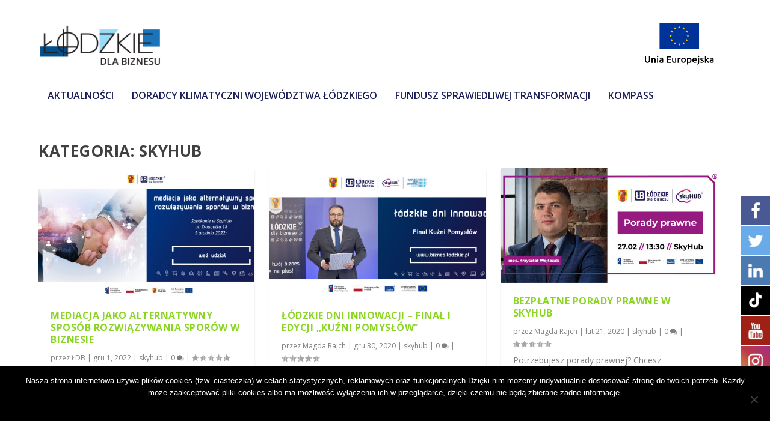

--- FILE ---
content_type: text/html; charset=UTF-8
request_url: https://biznes.lodzkie.pl/category/skyhub/
body_size: 26018
content:
<!DOCTYPE html>
<!--[if IE 6]><html
id=ie6 lang=pl-PL>
<![endif]-->
<!--[if IE 7]><html
id=ie7 lang=pl-PL>
<![endif]-->
<!--[if IE 8]><html
id=ie8 lang=pl-PL>
<![endif]-->
<!--[if !(IE 6) | !(IE 7) | !(IE 8)  ]><!--><html
lang=pl-PL>
<!--<![endif]--><head><meta
charset="UTF-8"><meta
http-equiv="X-UA-Compatible" content="IE=edge"><link
rel=pingback href=https://biznes.lodzkie.pl/xmlrpc.php><!--[if lt IE 9]> <script src=https://biznes.lodzkie.pl/wp-content/themes/Extra/scripts/ext/html5.js></script> <![endif]--> <script>document.documentElement.className='js';</script> <meta
name='robots' content='index, follow, max-image-preview:large, max-snippet:-1, max-video-preview:-1'> <script>let jqueryParams=[],jQuery=function(r){return jqueryParams=[...jqueryParams,r],jQuery},$=function(r){return jqueryParams=[...jqueryParams,r],$};window.jQuery=jQuery,window.$=jQuery;let customHeadScripts=!1;jQuery.fn=jQuery.prototype={},$.fn=jQuery.prototype={},jQuery.noConflict=function(r){if(window.jQuery)return jQuery=window.jQuery,$=window.jQuery,customHeadScripts=!0,jQuery.noConflict},jQuery.ready=function(r){jqueryParams=[...jqueryParams,r]},$.ready=function(r){jqueryParams=[...jqueryParams,r]},jQuery.load=function(r){jqueryParams=[...jqueryParams,r]},$.load=function(r){jqueryParams=[...jqueryParams,r]},jQuery.fn.ready=function(r){jqueryParams=[...jqueryParams,r]},$.fn.ready=function(r){jqueryParams=[...jqueryParams,r]};</script> <title>skyhub Archives - Łódzkie dla biznesu</title><link
rel=canonical href=https://biznes.lodzkie.pl/category/skyhub/ ><link
rel=next href=https://biznes.lodzkie.pl/category/skyhub/page/2/ ><meta
property="og:locale" content="pl_PL"><meta
property="og:type" content="article"><meta
property="og:title" content="skyhub Archives - Łódzkie dla biznesu"><meta
property="og:url" content="https://biznes.lodzkie.pl/category/skyhub/"><meta
property="og:site_name" content="Łódzkie dla biznesu"><meta
property="og:image" content="https://biznes.lodzkie.pl/wp-content/uploads/2019/11/cover-photo.png"><meta
property="og:image:width" content="1712"><meta
property="og:image:height" content="655"><meta
property="og:image:type" content="image/png"><meta
name="twitter:card" content="summary_large_image"> <script type=application/ld+json class=yoast-schema-graph>{"@context":"https://schema.org","@graph":[{"@type":"CollectionPage","@id":"https://biznes.lodzkie.pl/category/skyhub/","url":"https://biznes.lodzkie.pl/category/skyhub/","name":"skyhub Archives - Łódzkie dla biznesu","isPartOf":{"@id":"https://biznes.lodzkie.pl/#website"},"primaryImageOfPage":{"@id":"https://biznes.lodzkie.pl/category/skyhub/#primaryimage"},"image":{"@id":"https://biznes.lodzkie.pl/category/skyhub/#primaryimage"},"thumbnailUrl":"https://biznes.lodzkie.pl/wp-content/uploads/2022/12/www-rekrutacja.jpg","breadcrumb":{"@id":"https://biznes.lodzkie.pl/category/skyhub/#breadcrumb"},"inLanguage":"pl-PL"},{"@type":"ImageObject","inLanguage":"pl-PL","@id":"https://biznes.lodzkie.pl/category/skyhub/#primaryimage","url":"https://biznes.lodzkie.pl/wp-content/uploads/2022/12/www-rekrutacja.jpg","contentUrl":"https://biznes.lodzkie.pl/wp-content/uploads/2022/12/www-rekrutacja.jpg","width":1706,"height":834},{"@type":"BreadcrumbList","@id":"https://biznes.lodzkie.pl/category/skyhub/#breadcrumb","itemListElement":[{"@type":"ListItem","position":1,"name":"Home","item":"https://biznes.lodzkie.pl/"},{"@type":"ListItem","position":2,"name":"skyhub"}]},{"@type":"WebSite","@id":"https://biznes.lodzkie.pl/#website","url":"https://biznes.lodzkie.pl/","name":"Łódzkie dla biznesu","description":"Serwis dla przedsiębiorców z województwa łódzkiego","publisher":{"@id":"https://biznes.lodzkie.pl/#organization"},"potentialAction":[{"@type":"SearchAction","target":{"@type":"EntryPoint","urlTemplate":"https://biznes.lodzkie.pl/?s={search_term_string}"},"query-input":{"@type":"PropertyValueSpecification","valueRequired":true,"valueName":"search_term_string"}}],"inLanguage":"pl-PL"},{"@type":"Organization","@id":"https://biznes.lodzkie.pl/#organization","name":"Województwo Łódzkie. Urząd Marszałkowski Województwa Łódzkiego","url":"https://biznes.lodzkie.pl/","logo":{"@type":"ImageObject","inLanguage":"pl-PL","@id":"https://biznes.lodzkie.pl/#/schema/logo/image/","url":"https://biznes.lodzkie.pl/wp-content/uploads/2019/11/cover-photo.png","contentUrl":"https://biznes.lodzkie.pl/wp-content/uploads/2019/11/cover-photo.png","width":1712,"height":655,"caption":"Województwo Łódzkie. Urząd Marszałkowski Województwa Łódzkiego"},"image":{"@id":"https://biznes.lodzkie.pl/#/schema/logo/image/"}}]}</script> <link
rel=dns-prefetch href=//fonts.googleapis.com><link
rel=dns-prefetch href=//use.fontawesome.com><link
rel=alternate type=application/rss+xml title="Łódzkie dla biznesu &raquo; Kanał z wpisami" href=https://biznes.lodzkie.pl/feed/ ><link
rel=alternate type=application/rss+xml title="Łódzkie dla biznesu &raquo; Kanał z komentarzami" href=https://biznes.lodzkie.pl/comments/feed/ ><link
rel=alternate type=application/rss+xml title="Łódzkie dla biznesu &raquo; Kanał z wpisami zaszufladkowanymi do kategorii skyhub" href=https://biznes.lodzkie.pl/category/skyhub/feed/ ><meta
content="Extra Child v." name="generator"><link
rel=stylesheet id=pt-cv-public-style-css href='https://biznes.lodzkie.pl/wp-content/plugins/content-views-query-and-display-post-page/public/assets/css/cv.css?ver=4.2.1' type=text/css media=all><style id=pt-cv-public-style-inline-css>.menu li.et-hover>ul,.nav li.et-hover>ul{opacity:1!important;visibility:visible!important}.da11y-submenu-show{visibility:visible!important}.keyboard-outline{outline-style:solid!important;outline-width:2px!important;-webkit-transition:none!important;transition:none!important}a[role=tab].keyboard-outline,button:active.keyboard-outline,button:focus.keyboard-outline,input:active.keyboard-outline,input:focus.keyboard-outline{outline-offset:-5px}.et-search-form input:focus.keyboard-outline{padding-left:15px;padding-right:15px}.et_pb_tab{-webkit-animation:none!important;animation:none!important}.et_pb_scroll_top.et-visible:focus{outline-color:Highlight;outline-style:solid;outline-width:2px}@media (-webkit-min-device-pixel-ratio:0){.et_pb_scroll_top.et-visible:focus{outline-color:-webkit-focus-ring-color;outline-style:auto}}.et_pb_contact_form_label,.et_pb_search .screen-reader-text,.et_pb_social_media_follow_network_name,.widget_search .screen-reader-text{display:block!important}.da11y-screen-reader-text,.et_pb_contact_form_label,.et_pb_search .screen-reader-text,.et_pb_social_media_follow_network_name,.widget_search .screen-reader-text{clip:rect(1px,1px,1px,1px);-webkit-font-smoothing:subpixel-antialiased;font-family:-apple-system,BlinkMacSystemFont,Segoe UI,Roboto,Oxygen-Sans,Ubuntu,Cantarell,Helvetica Neue,sans-serif;font-size:1em;font-weight:600;height:1px;letter-spacing:normal;line-height:normal;overflow:hidden;position:absolute!important;text-shadow:none;text-transform:none;width:1px}.da11y-screen-reader-text:focus{clip:auto!important;background:#f1f1f1;-webkit-box-shadow:0 0 2px 2px rgba(0,0,0,.6);box-shadow:0 0 2px 2px rgba(0,0,0,.6);color:#00547a;display:block;height:auto;left:5px;padding:15px
23px 14px;text-decoration:none;top:7px;width:auto;z-index:1000000}#et-main-area a:not(.et-social-icons a){text-decoration:underline}</style><link
rel=stylesheet id=wp-block-library-css href='https://biznes.lodzkie.pl/wp-includes/css/dist/block-library/style.min.css?ver=6.7.4' type=text/css media=all><style id=wp-block-library-theme-inline-css>.wp-block-audio :where(figcaption){color:#555;font-size:13px;text-align:center}.is-dark-theme .wp-block-audio :where(figcaption){color:#ffffffa6}.wp-block-audio{margin:0
0 1em}.wp-block-code{border:1px
solid #ccc;border-radius:4px;font-family:Menlo,Consolas,monaco,monospace;padding:.8em 1em}.wp-block-embed :where(figcaption){color:#555;font-size:13px;text-align:center}.is-dark-theme .wp-block-embed :where(figcaption){color:#ffffffa6}.wp-block-embed{margin:0
0 1em}.blocks-gallery-caption{color:#555;font-size:13px;text-align:center}.is-dark-theme .blocks-gallery-caption{color:#ffffffa6}:root :where(.wp-block-image figcaption){color:#555;font-size:13px;text-align:center}.is-dark-theme :root :where(.wp-block-image figcaption){color:#ffffffa6}.wp-block-image{margin:0
0 1em}.wp-block-pullquote{border-bottom:4px solid;border-top:4px solid;color:currentColor;margin-bottom:1.75em}.wp-block-pullquote cite,.wp-block-pullquote footer,.wp-block-pullquote__citation{color:currentColor;font-size:.8125em;font-style:normal;text-transform:uppercase}.wp-block-quote{border-left:.25em solid;margin:0
0 1.75em;padding-left:1em}.wp-block-quote cite,.wp-block-quote
footer{color:currentColor;font-size:.8125em;font-style:normal;position:relative}.wp-block-quote:where(.has-text-align-right){border-left:none;border-right:.25em solid;padding-left:0;padding-right:1em}.wp-block-quote:where(.has-text-align-center){border:none;padding-left:0}.wp-block-quote.is-large,.wp-block-quote.is-style-large,.wp-block-quote:where(.is-style-plain){border:none}.wp-block-search .wp-block-search__label{font-weight:700}.wp-block-search__button{border:1px
solid #ccc;padding:.375em .625em}:where(.wp-block-group.has-background){padding:1.25em 2.375em}.wp-block-separator.has-css-opacity{opacity:.4}.wp-block-separator{border:none;border-bottom:2px solid;margin-left:auto;margin-right:auto}.wp-block-separator.has-alpha-channel-opacity{opacity:1}.wp-block-separator:not(.is-style-wide):not(.is-style-dots){width:100px}.wp-block-separator.has-background:not(.is-style-dots){border-bottom:none;height:1px}.wp-block-separator.has-background:not(.is-style-wide):not(.is-style-dots){height:2px}.wp-block-table{margin:0
0 1em}.wp-block-table td,.wp-block-table
th{word-break:normal}.wp-block-table :where(figcaption){color:#555;font-size:13px;text-align:center}.is-dark-theme .wp-block-table :where(figcaption){color:#ffffffa6}.wp-block-video :where(figcaption){color:#555;font-size:13px;text-align:center}.is-dark-theme .wp-block-video :where(figcaption){color:#ffffffa6}.wp-block-video{margin:0
0 1em}:root :where(.wp-block-template-part.has-background){margin-bottom:0;margin-top:0;padding:1.25em 2.375em}</style><style id=font-awesome-svg-styles-default-inline-css>/*<![CDATA[*/.svg-inline--fa{display:inline-block;height:1em;overflow:visible;vertical-align:-.125em}/*]]>*/</style><link
rel=stylesheet id=font-awesome-svg-styles-css href=https://biznes.lodzkie.pl/wp-content/uploads/font-awesome/v6.4.2/css/svg-with-js.css type=text/css media=all><style id=font-awesome-svg-styles-inline-css>.wp-block-font-awesome-icon svg::before,
.wp-rich-text-font-awesome-icon svg::before{content:unset}</style><style id=global-styles-inline-css>/*<![CDATA[*/:root{--wp--preset--aspect-ratio--square:1;--wp--preset--aspect-ratio--4-3:4/3;--wp--preset--aspect-ratio--3-4:3/4;--wp--preset--aspect-ratio--3-2:3/2;--wp--preset--aspect-ratio--2-3:2/3;--wp--preset--aspect-ratio--16-9:16/9;--wp--preset--aspect-ratio--9-16:9/16;--wp--preset--color--black:#000;--wp--preset--color--cyan-bluish-gray:#abb8c3;--wp--preset--color--white:#fff;--wp--preset--color--pale-pink:#f78da7;--wp--preset--color--vivid-red:#cf2e2e;--wp--preset--color--luminous-vivid-orange:#ff6900;--wp--preset--color--luminous-vivid-amber:#fcb900;--wp--preset--color--light-green-cyan:#7bdcb5;--wp--preset--color--vivid-green-cyan:#00d084;--wp--preset--color--pale-cyan-blue:#8ed1fc;--wp--preset--color--vivid-cyan-blue:#0693e3;--wp--preset--color--vivid-purple:#9b51e0;--wp--preset--gradient--vivid-cyan-blue-to-vivid-purple:linear-gradient(135deg,rgba(6,147,227,1) 0%,rgb(155,81,224) 100%);--wp--preset--gradient--light-green-cyan-to-vivid-green-cyan:linear-gradient(135deg,rgb(122,220,180) 0%,rgb(0,208,130) 100%);--wp--preset--gradient--luminous-vivid-amber-to-luminous-vivid-orange:linear-gradient(135deg,rgba(252,185,0,1) 0%,rgba(255,105,0,1) 100%);--wp--preset--gradient--luminous-vivid-orange-to-vivid-red:linear-gradient(135deg,rgba(255,105,0,1) 0%,rgb(207,46,46) 100%);--wp--preset--gradient--very-light-gray-to-cyan-bluish-gray:linear-gradient(135deg,rgb(238,238,238) 0%,rgb(169,184,195) 100%);--wp--preset--gradient--cool-to-warm-spectrum:linear-gradient(135deg,rgb(74,234,220) 0%,rgb(151,120,209) 20%,rgb(207,42,186) 40%,rgb(238,44,130) 60%,rgb(251,105,98) 80%,rgb(254,248,76) 100%);--wp--preset--gradient--blush-light-purple:linear-gradient(135deg,rgb(255,206,236) 0%,rgb(152,150,240) 100%);--wp--preset--gradient--blush-bordeaux:linear-gradient(135deg,rgb(254,205,165) 0%,rgb(254,45,45) 50%,rgb(107,0,62) 100%);--wp--preset--gradient--luminous-dusk:linear-gradient(135deg,rgb(255,203,112) 0%,rgb(199,81,192) 50%,rgb(65,88,208) 100%);--wp--preset--gradient--pale-ocean:linear-gradient(135deg,rgb(255,245,203) 0%,rgb(182,227,212) 50%,rgb(51,167,181) 100%);--wp--preset--gradient--electric-grass:linear-gradient(135deg,rgb(202,248,128) 0%,rgb(113,206,126) 100%);--wp--preset--gradient--midnight:linear-gradient(135deg,rgb(2,3,129) 0%,rgb(40,116,252) 100%);--wp--preset--font-size--small:13px;--wp--preset--font-size--medium:20px;--wp--preset--font-size--large:36px;--wp--preset--font-size--x-large:42px;--wp--preset--spacing--20:0.44rem;--wp--preset--spacing--30:0.67rem;--wp--preset--spacing--40:1rem;--wp--preset--spacing--50:1.5rem;--wp--preset--spacing--60:2.25rem;--wp--preset--spacing--70:3.38rem;--wp--preset--spacing--80:5.06rem;--wp--preset--shadow--natural:6px 6px 9px rgba(0, 0, 0, 0.2);--wp--preset--shadow--deep:12px 12px 50px rgba(0, 0, 0, 0.4);--wp--preset--shadow--sharp:6px 6px 0px rgba(0, 0, 0, 0.2);--wp--preset--shadow--outlined:6px 6px 0px -3px rgba(255, 255, 255, 1), 6px 6px rgba(0, 0, 0, 1);--wp--preset--shadow--crisp:6px 6px 0px rgba(0, 0, 0, 1)}:root{--wp--style--global--content-size:856px;--wp--style--global--wide-size:1280px}:where(body){margin:0}.wp-site-blocks>.alignleft{float:left;margin-right:2em}.wp-site-blocks>.alignright{float:right;margin-left:2em}.wp-site-blocks>.aligncenter{justify-content:center;margin-left:auto;margin-right:auto}:where(.is-layout-flex){gap:0.5em}:where(.is-layout-grid){gap:0.5em}.is-layout-flow>.alignleft{float:left;margin-inline-start:0;margin-inline-end:2em}.is-layout-flow>.alignright{float:right;margin-inline-start:2em;margin-inline-end:0}.is-layout-flow>.aligncenter{margin-left:auto !important;margin-right:auto !important}.is-layout-constrained>.alignleft{float:left;margin-inline-start:0;margin-inline-end:2em}.is-layout-constrained>.alignright{float:right;margin-inline-start:2em;margin-inline-end:0}.is-layout-constrained>.aligncenter{margin-left:auto !important;margin-right:auto !important}.is-layout-constrained>:where(:not(.alignleft):not(.alignright):not(.alignfull)){max-width:var(--wp--style--global--content-size);margin-left:auto !important;margin-right:auto !important}.is-layout-constrained>.alignwide{max-width:var(--wp--style--global--wide-size)}body .is-layout-flex{display:flex}.is-layout-flex{flex-wrap:wrap;align-items:center}.is-layout-flex>:is(*,div){margin:0}body .is-layout-grid{display:grid}.is-layout-grid>:is(*,div){margin:0}body{padding-top:0px;padding-right:0px;padding-bottom:0px;padding-left:0px}:root :where(.wp-element-button,.wp-block-button__link){background-color:#32373c;border-width:0;color:#fff;font-family:inherit;font-size:inherit;line-height:inherit;padding:calc(0.667em + 2px) calc(1.333em + 2px);text-decoration:none}.has-black-color{color:var(--wp--preset--color--black) !important}.has-cyan-bluish-gray-color{color:var(--wp--preset--color--cyan-bluish-gray) !important}.has-white-color{color:var(--wp--preset--color--white) !important}.has-pale-pink-color{color:var(--wp--preset--color--pale-pink) !important}.has-vivid-red-color{color:var(--wp--preset--color--vivid-red) !important}.has-luminous-vivid-orange-color{color:var(--wp--preset--color--luminous-vivid-orange) !important}.has-luminous-vivid-amber-color{color:var(--wp--preset--color--luminous-vivid-amber) !important}.has-light-green-cyan-color{color:var(--wp--preset--color--light-green-cyan) !important}.has-vivid-green-cyan-color{color:var(--wp--preset--color--vivid-green-cyan) !important}.has-pale-cyan-blue-color{color:var(--wp--preset--color--pale-cyan-blue) !important}.has-vivid-cyan-blue-color{color:var(--wp--preset--color--vivid-cyan-blue) !important}.has-vivid-purple-color{color:var(--wp--preset--color--vivid-purple) !important}.has-black-background-color{background-color:var(--wp--preset--color--black) !important}.has-cyan-bluish-gray-background-color{background-color:var(--wp--preset--color--cyan-bluish-gray) !important}.has-white-background-color{background-color:var(--wp--preset--color--white) !important}.has-pale-pink-background-color{background-color:var(--wp--preset--color--pale-pink) !important}.has-vivid-red-background-color{background-color:var(--wp--preset--color--vivid-red) !important}.has-luminous-vivid-orange-background-color{background-color:var(--wp--preset--color--luminous-vivid-orange) !important}.has-luminous-vivid-amber-background-color{background-color:var(--wp--preset--color--luminous-vivid-amber) !important}.has-light-green-cyan-background-color{background-color:var(--wp--preset--color--light-green-cyan) !important}.has-vivid-green-cyan-background-color{background-color:var(--wp--preset--color--vivid-green-cyan) !important}.has-pale-cyan-blue-background-color{background-color:var(--wp--preset--color--pale-cyan-blue) !important}.has-vivid-cyan-blue-background-color{background-color:var(--wp--preset--color--vivid-cyan-blue) !important}.has-vivid-purple-background-color{background-color:var(--wp--preset--color--vivid-purple) !important}.has-black-border-color{border-color:var(--wp--preset--color--black) !important}.has-cyan-bluish-gray-border-color{border-color:var(--wp--preset--color--cyan-bluish-gray) !important}.has-white-border-color{border-color:var(--wp--preset--color--white) !important}.has-pale-pink-border-color{border-color:var(--wp--preset--color--pale-pink) !important}.has-vivid-red-border-color{border-color:var(--wp--preset--color--vivid-red) !important}.has-luminous-vivid-orange-border-color{border-color:var(--wp--preset--color--luminous-vivid-orange) !important}.has-luminous-vivid-amber-border-color{border-color:var(--wp--preset--color--luminous-vivid-amber) !important}.has-light-green-cyan-border-color{border-color:var(--wp--preset--color--light-green-cyan) !important}.has-vivid-green-cyan-border-color{border-color:var(--wp--preset--color--vivid-green-cyan) !important}.has-pale-cyan-blue-border-color{border-color:var(--wp--preset--color--pale-cyan-blue) !important}.has-vivid-cyan-blue-border-color{border-color:var(--wp--preset--color--vivid-cyan-blue) !important}.has-vivid-purple-border-color{border-color:var(--wp--preset--color--vivid-purple) !important}.has-vivid-cyan-blue-to-vivid-purple-gradient-background{background:var(--wp--preset--gradient--vivid-cyan-blue-to-vivid-purple) !important}.has-light-green-cyan-to-vivid-green-cyan-gradient-background{background:var(--wp--preset--gradient--light-green-cyan-to-vivid-green-cyan) !important}.has-luminous-vivid-amber-to-luminous-vivid-orange-gradient-background{background:var(--wp--preset--gradient--luminous-vivid-amber-to-luminous-vivid-orange) !important}.has-luminous-vivid-orange-to-vivid-red-gradient-background{background:var(--wp--preset--gradient--luminous-vivid-orange-to-vivid-red) !important}.has-very-light-gray-to-cyan-bluish-gray-gradient-background{background:var(--wp--preset--gradient--very-light-gray-to-cyan-bluish-gray) !important}.has-cool-to-warm-spectrum-gradient-background{background:var(--wp--preset--gradient--cool-to-warm-spectrum) !important}.has-blush-light-purple-gradient-background{background:var(--wp--preset--gradient--blush-light-purple) !important}.has-blush-bordeaux-gradient-background{background:var(--wp--preset--gradient--blush-bordeaux) !important}.has-luminous-dusk-gradient-background{background:var(--wp--preset--gradient--luminous-dusk) !important}.has-pale-ocean-gradient-background{background:var(--wp--preset--gradient--pale-ocean) !important}.has-electric-grass-gradient-background{background:var(--wp--preset--gradient--electric-grass) !important}.has-midnight-gradient-background{background:var(--wp--preset--gradient--midnight) !important}.has-small-font-size{font-size:var(--wp--preset--font-size--small) !important}.has-medium-font-size{font-size:var(--wp--preset--font-size--medium) !important}.has-large-font-size{font-size:var(--wp--preset--font-size--large) !important}.has-x-large-font-size{font-size:var(--wp--preset--font-size--x-large) !important}:where(.wp-block-post-template.is-layout-flex){gap:1.25em}:where(.wp-block-post-template.is-layout-grid){gap:1.25em}:where(.wp-block-columns.is-layout-flex){gap:2em}:where(.wp-block-columns.is-layout-grid){gap:2em}:root :where(.wp-block-pullquote){font-size:1.5em;line-height:1.6}/*]]>*/</style><link
rel=stylesheet id=contact-form-7-css href='https://biznes.lodzkie.pl/wp-content/plugins/contact-form-7/includes/css/styles.css?ver=6.1.4' type=text/css media=all><link
rel=stylesheet id=cookie-notice-front-css href='https://biznes.lodzkie.pl/wp-content/plugins/cookie-notice/css/front.min.css?ver=2.5.11' type=text/css media=all><link
rel=stylesheet id=hbu-public-style-css href='https://biznes.lodzkie.pl/wp-content/plugins/hero-banner-ultimate/assets/css/hbu-public-style.min.css?ver=1.4.6' type=text/css media=all><link
rel=stylesheet id=magnific-popup-css href='https://biznes.lodzkie.pl/wp-content/themes/Extra/includes/builder/feature/dynamic-assets/assets/css/magnific_popup.css?ver=2.5.63' type=text/css media=all><link
rel=stylesheet id=dsm-animate-css href='https://biznes.lodzkie.pl/wp-content/plugins/supreme-modules-for-divi/public/css/animate.css?ver=2.5.63' type=text/css media=all><link
rel=stylesheet id=dsm-easy-theme-builder-style-css href='https://biznes.lodzkie.pl/wp-content/plugins/supreme-modules-for-divi/public/css/dsm-easy-tb.css?ver=2.5.63' type=text/css media=all><style id=dsm-easy-theme-builder-style-inline-css>/*<![CDATA[*/.et-db.dsm_fixed_header_shrink.dsm_fixed_header_shrink_active #et-boc header.et-l--header.et-l
img{max-width:70%}/*]]>*/</style><link
rel=stylesheet id=megamenu-css href='https://biznes.lodzkie.pl/wp-content/uploads/maxmegamenu/style.css?ver=45f016' type=text/css media=all><link
rel=stylesheet id=dashicons-css href='https://biznes.lodzkie.pl/wp-includes/css/dashicons.min.css?ver=6.7.4' type=text/css media=all><link
rel=stylesheet id=extra-fonts-css href='https://fonts.googleapis.com/css?family=Open+Sans:300italic,400italic,600italic,700italic,800italic,400,300,600,700,800&#038;subset=latin,latin-ext' type=text/css media=all><link
rel=stylesheet id=font-awesome-official-css href=https://use.fontawesome.com/releases/v6.4.2/css/all.css type=text/css media=all integrity=sha384-blOohCVdhjmtROpu8+CfTnUWham9nkX7P7OZQMst+RUnhtoY/9qemFAkIKOYxDI3 crossorigin=anonymous><link
rel=stylesheet id=extra-style-parent-css href='https://biznes.lodzkie.pl/wp-content/themes/Extra/style.min.css?ver=4.27.4' type=text/css media=all><style id=extra-dynamic-critical-inline-css>@font-face{font-family:ETmodules;font-display:block;src:url(//biznes.lodzkie.pl/wp-content/themes/Extra/core/admin/fonts/modules/all/modules.eot);src:url(//biznes.lodzkie.pl/wp-content/themes/Extra/core/admin/fonts/modules/all/modules.eot?#iefix) format("embedded-opentype"),url(//biznes.lodzkie.pl/wp-content/themes/Extra/core/admin/fonts/modules/all/modules.woff) format("woff"),url(//biznes.lodzkie.pl/wp-content/themes/Extra/core/admin/fonts/modules/all/modules.ttf) format("truetype"),url(//biznes.lodzkie.pl/wp-content/themes/Extra/core/admin/fonts/modules/all/modules.svg#ETmodules) format("svg");font-weight:400;font-style:normal}.et_audio_content,.et_link_content,.et_quote_content{background-color:#2ea3f2}.et_pb_post .et-pb-controllers
a{margin-bottom:10px}.format-gallery .et-pb-controllers{bottom:0}.et_pb_blog_grid
.et_audio_content{margin-bottom:19px}.et_pb_row .et_pb_blog_grid .et_pb_post
.et_pb_slide{min-height:180px}.et_audio_content .wp-block-audio{margin:0;padding:0}.et_audio_content
h2{line-height:44px}.et_pb_column_1_2 .et_audio_content h2,.et_pb_column_1_3 .et_audio_content h2,.et_pb_column_1_4 .et_audio_content h2,.et_pb_column_1_5 .et_audio_content h2,.et_pb_column_1_6 .et_audio_content h2,.et_pb_column_2_5 .et_audio_content h2,.et_pb_column_3_5 .et_audio_content h2,.et_pb_column_3_8 .et_audio_content
h2{margin-bottom:9px;margin-top:0}.et_pb_column_1_2 .et_audio_content,.et_pb_column_3_5
.et_audio_content{padding:35px
40px}.et_pb_column_1_2 .et_audio_content h2,.et_pb_column_3_5 .et_audio_content
h2{line-height:32px}.et_pb_column_1_3 .et_audio_content,.et_pb_column_1_4 .et_audio_content,.et_pb_column_1_5 .et_audio_content,.et_pb_column_1_6 .et_audio_content,.et_pb_column_2_5 .et_audio_content,.et_pb_column_3_8
.et_audio_content{padding:35px
20px}.et_pb_column_1_3 .et_audio_content h2,.et_pb_column_1_4 .et_audio_content h2,.et_pb_column_1_5 .et_audio_content h2,.et_pb_column_1_6 .et_audio_content h2,.et_pb_column_2_5 .et_audio_content h2,.et_pb_column_3_8 .et_audio_content
h2{font-size:18px;line-height:26px}article.et_pb_has_overlay
.et_pb_blog_image_container{position:relative}.et_pb_post>.et_main_video_container{position:relative;margin-bottom:30px}.et_pb_post .et_pb_video_overlay
.et_pb_video_play{color:#fff}.et_pb_post .et_pb_video_overlay_hover:hover{background:rgba(0,0,0,.6)}.et_audio_content,.et_link_content,.et_quote_content{text-align:center;word-wrap:break-word;position:relative;padding:50px
60px}.et_audio_content h2,.et_link_content a.et_link_main_url,.et_link_content h2,.et_quote_content blockquote cite,.et_quote_content blockquote
p{color:#fff!important}.et_quote_main_link{position:absolute;text-indent:-9999px;width:100%;height:100%;display:block;top:0;left:0}.et_quote_content
blockquote{padding:0;margin:0;border:none}.et_audio_content h2,.et_link_content h2,.et_quote_content blockquote
p{margin-top:0}.et_audio_content
h2{margin-bottom:20px}.et_audio_content h2,.et_link_content h2,.et_quote_content blockquote
p{line-height:44px}.et_link_content a.et_link_main_url,.et_quote_content blockquote
cite{font-size:18px;font-weight:200}.et_quote_content blockquote
cite{font-style:normal}.et_pb_column_2_3
.et_quote_content{padding:50px
42px 45px}.et_pb_column_2_3 .et_audio_content,.et_pb_column_2_3
.et_link_content{padding:40px
40px 45px}.et_pb_column_1_2 .et_audio_content,.et_pb_column_1_2 .et_link_content,.et_pb_column_1_2 .et_quote_content,.et_pb_column_3_5 .et_audio_content,.et_pb_column_3_5 .et_link_content,.et_pb_column_3_5
.et_quote_content{padding:35px
40px}.et_pb_column_1_2 .et_quote_content blockquote p,.et_pb_column_3_5 .et_quote_content blockquote
p{font-size:26px;line-height:32px}.et_pb_column_1_2 .et_audio_content h2,.et_pb_column_1_2 .et_link_content h2,.et_pb_column_3_5 .et_audio_content h2,.et_pb_column_3_5 .et_link_content
h2{line-height:32px}.et_pb_column_1_2 .et_link_content a.et_link_main_url,.et_pb_column_1_2 .et_quote_content blockquote cite,.et_pb_column_3_5 .et_link_content a.et_link_main_url,.et_pb_column_3_5 .et_quote_content blockquote
cite{font-size:14px}.et_pb_column_1_3 .et_quote_content,.et_pb_column_1_4 .et_quote_content,.et_pb_column_1_5 .et_quote_content,.et_pb_column_1_6 .et_quote_content,.et_pb_column_2_5 .et_quote_content,.et_pb_column_3_8
.et_quote_content{padding:35px
30px 32px}.et_pb_column_1_3 .et_audio_content,.et_pb_column_1_3 .et_link_content,.et_pb_column_1_4 .et_audio_content,.et_pb_column_1_4 .et_link_content,.et_pb_column_1_5 .et_audio_content,.et_pb_column_1_5 .et_link_content,.et_pb_column_1_6 .et_audio_content,.et_pb_column_1_6 .et_link_content,.et_pb_column_2_5 .et_audio_content,.et_pb_column_2_5 .et_link_content,.et_pb_column_3_8 .et_audio_content,.et_pb_column_3_8
.et_link_content{padding:35px
20px}.et_pb_column_1_3 .et_audio_content h2,.et_pb_column_1_3 .et_link_content h2,.et_pb_column_1_3 .et_quote_content blockquote p,.et_pb_column_1_4 .et_audio_content h2,.et_pb_column_1_4 .et_link_content h2,.et_pb_column_1_4 .et_quote_content blockquote p,.et_pb_column_1_5 .et_audio_content h2,.et_pb_column_1_5 .et_link_content h2,.et_pb_column_1_5 .et_quote_content blockquote p,.et_pb_column_1_6 .et_audio_content h2,.et_pb_column_1_6 .et_link_content h2,.et_pb_column_1_6 .et_quote_content blockquote p,.et_pb_column_2_5 .et_audio_content h2,.et_pb_column_2_5 .et_link_content h2,.et_pb_column_2_5 .et_quote_content blockquote p,.et_pb_column_3_8 .et_audio_content h2,.et_pb_column_3_8 .et_link_content h2,.et_pb_column_3_8 .et_quote_content blockquote
p{font-size:18px;line-height:26px}.et_pb_column_1_3 .et_link_content a.et_link_main_url,.et_pb_column_1_3 .et_quote_content blockquote cite,.et_pb_column_1_4 .et_link_content a.et_link_main_url,.et_pb_column_1_4 .et_quote_content blockquote cite,.et_pb_column_1_5 .et_link_content a.et_link_main_url,.et_pb_column_1_5 .et_quote_content blockquote cite,.et_pb_column_1_6 .et_link_content a.et_link_main_url,.et_pb_column_1_6 .et_quote_content blockquote cite,.et_pb_column_2_5 .et_link_content a.et_link_main_url,.et_pb_column_2_5 .et_quote_content blockquote cite,.et_pb_column_3_8 .et_link_content a.et_link_main_url,.et_pb_column_3_8 .et_quote_content blockquote
cite{font-size:14px}.et_pb_post .et_pb_gallery_post_type
.et_pb_slide{min-height:500px;background-size:cover!important;background-position:top}.format-gallery .et_pb_slider.gallery-not-found
.et_pb_slide{box-shadow:inset 0 0 10px rgba(0,0,0,.1)}.format-gallery .et_pb_slider:hover .et-pb-arrow-prev{left:0}.format-gallery .et_pb_slider:hover .et-pb-arrow-next{right:0}.et_pb_post>.et_pb_slider{margin-bottom:30px}.et_pb_column_3_4 .et_pb_post
.et_pb_slide{min-height:442px}.et_pb_column_2_3 .et_pb_post
.et_pb_slide{min-height:390px}.et_pb_column_1_2 .et_pb_post .et_pb_slide,.et_pb_column_3_5 .et_pb_post
.et_pb_slide{min-height:284px}.et_pb_column_1_3 .et_pb_post .et_pb_slide,.et_pb_column_2_5 .et_pb_post .et_pb_slide,.et_pb_column_3_8 .et_pb_post
.et_pb_slide{min-height:180px}.et_pb_column_1_4 .et_pb_post .et_pb_slide,.et_pb_column_1_5 .et_pb_post .et_pb_slide,.et_pb_column_1_6 .et_pb_post
.et_pb_slide{min-height:125px}.et_pb_portfolio.et_pb_section_parallax .pagination,.et_pb_portfolio.et_pb_section_video .pagination,.et_pb_portfolio_grid.et_pb_section_parallax .pagination,.et_pb_portfolio_grid.et_pb_section_video
.pagination{position:relative}.et_pb_bg_layout_light .et_pb_post .post-meta,.et_pb_bg_layout_light .et_pb_post .post-meta a,.et_pb_bg_layout_light .et_pb_post
p{color:#666}.et_pb_bg_layout_dark .et_pb_post .post-meta,.et_pb_bg_layout_dark .et_pb_post .post-meta a,.et_pb_bg_layout_dark .et_pb_post
p{color:inherit}.et_pb_text_color_dark .et_audio_content h2,.et_pb_text_color_dark .et_link_content a.et_link_main_url,.et_pb_text_color_dark .et_link_content h2,.et_pb_text_color_dark .et_quote_content blockquote cite,.et_pb_text_color_dark .et_quote_content blockquote
p{color:#666!important}.et_pb_text_color_dark.et_audio_content h2,.et_pb_text_color_dark.et_link_content a.et_link_main_url,.et_pb_text_color_dark.et_link_content h2,.et_pb_text_color_dark.et_quote_content blockquote cite,.et_pb_text_color_dark.et_quote_content blockquote
p{color:#bbb!important}.et_pb_text_color_dark.et_audio_content,.et_pb_text_color_dark.et_link_content,.et_pb_text_color_dark.et_quote_content{background-color:#e8e8e8}@media (min-width:981px) and (max-width:1100px){.et_quote_content{padding:50px
70px 45px}.et_pb_column_2_3
.et_quote_content{padding:50px
50px 45px}.et_pb_column_1_2 .et_quote_content,.et_pb_column_3_5
.et_quote_content{padding:35px
47px 30px}.et_pb_column_1_3 .et_quote_content,.et_pb_column_1_4 .et_quote_content,.et_pb_column_1_5 .et_quote_content,.et_pb_column_1_6 .et_quote_content,.et_pb_column_2_5 .et_quote_content,.et_pb_column_3_8
.et_quote_content{padding:35px
25px 32px}.et_pb_column_4_4 .et_pb_post
.et_pb_slide{min-height:534px}.et_pb_column_3_4 .et_pb_post
.et_pb_slide{min-height:392px}.et_pb_column_2_3 .et_pb_post
.et_pb_slide{min-height:345px}.et_pb_column_1_2 .et_pb_post .et_pb_slide,.et_pb_column_3_5 .et_pb_post
.et_pb_slide{min-height:250px}.et_pb_column_1_3 .et_pb_post .et_pb_slide,.et_pb_column_2_5 .et_pb_post .et_pb_slide,.et_pb_column_3_8 .et_pb_post
.et_pb_slide{min-height:155px}.et_pb_column_1_4 .et_pb_post .et_pb_slide,.et_pb_column_1_5 .et_pb_post .et_pb_slide,.et_pb_column_1_6 .et_pb_post
.et_pb_slide{min-height:108px}}@media (max-width:980px){.et_pb_bg_layout_dark_tablet .et_audio_content
h2{color:#fff!important}.et_pb_text_color_dark_tablet.et_audio_content
h2{color:#bbb!important}.et_pb_text_color_dark_tablet.et_audio_content{background-color:#e8e8e8}.et_pb_bg_layout_dark_tablet .et_audio_content h2,.et_pb_bg_layout_dark_tablet .et_link_content a.et_link_main_url,.et_pb_bg_layout_dark_tablet .et_link_content h2,.et_pb_bg_layout_dark_tablet .et_quote_content blockquote cite,.et_pb_bg_layout_dark_tablet .et_quote_content blockquote
p{color:#fff!important}.et_pb_text_color_dark_tablet .et_audio_content h2,.et_pb_text_color_dark_tablet .et_link_content a.et_link_main_url,.et_pb_text_color_dark_tablet .et_link_content h2,.et_pb_text_color_dark_tablet .et_quote_content blockquote cite,.et_pb_text_color_dark_tablet .et_quote_content blockquote
p{color:#666!important}.et_pb_text_color_dark_tablet.et_audio_content h2,.et_pb_text_color_dark_tablet.et_link_content a.et_link_main_url,.et_pb_text_color_dark_tablet.et_link_content h2,.et_pb_text_color_dark_tablet.et_quote_content blockquote cite,.et_pb_text_color_dark_tablet.et_quote_content blockquote
p{color:#bbb!important}.et_pb_text_color_dark_tablet.et_audio_content,.et_pb_text_color_dark_tablet.et_link_content,.et_pb_text_color_dark_tablet.et_quote_content{background-color:#e8e8e8}}@media (min-width:768px) and (max-width:980px){.et_audio_content
h2{font-size:26px!important;line-height:44px!important;margin-bottom:24px!important}.et_pb_post>.et_pb_gallery_post_type>.et_pb_slides>.et_pb_slide{min-height:384px!important}.et_quote_content{padding:50px
43px 45px!important}.et_quote_content blockquote
p{font-size:26px!important;line-height:44px!important}.et_quote_content blockquote
cite{font-size:18px!important}.et_link_content{padding:40px
40px 45px}.et_link_content
h2{font-size:26px!important;line-height:44px!important}.et_link_content
a.et_link_main_url{font-size:18px!important}}@media (max-width:767px){.et_audio_content h2,.et_link_content h2,.et_quote_content,.et_quote_content blockquote
p{font-size:20px!important;line-height:26px!important}.et_audio_content,.et_link_content{padding:35px
20px!important}.et_audio_content
h2{margin-bottom:9px!important}.et_pb_bg_layout_dark_phone .et_audio_content
h2{color:#fff!important}.et_pb_text_color_dark_phone.et_audio_content{background-color:#e8e8e8}.et_link_content a.et_link_main_url,.et_quote_content blockquote
cite{font-size:14px!important}.format-gallery .et-pb-controllers{height:auto}.et_pb_post>.et_pb_gallery_post_type>.et_pb_slides>.et_pb_slide{min-height:222px!important}.et_pb_bg_layout_dark_phone .et_audio_content h2,.et_pb_bg_layout_dark_phone .et_link_content a.et_link_main_url,.et_pb_bg_layout_dark_phone .et_link_content h2,.et_pb_bg_layout_dark_phone .et_quote_content blockquote cite,.et_pb_bg_layout_dark_phone .et_quote_content blockquote
p{color:#fff!important}.et_pb_text_color_dark_phone .et_audio_content h2,.et_pb_text_color_dark_phone .et_link_content a.et_link_main_url,.et_pb_text_color_dark_phone .et_link_content h2,.et_pb_text_color_dark_phone .et_quote_content blockquote cite,.et_pb_text_color_dark_phone .et_quote_content blockquote
p{color:#666!important}.et_pb_text_color_dark_phone.et_audio_content h2,.et_pb_text_color_dark_phone.et_link_content a.et_link_main_url,.et_pb_text_color_dark_phone.et_link_content h2,.et_pb_text_color_dark_phone.et_quote_content blockquote cite,.et_pb_text_color_dark_phone.et_quote_content blockquote
p{color:#bbb!important}.et_pb_text_color_dark_phone.et_audio_content,.et_pb_text_color_dark_phone.et_link_content,.et_pb_text_color_dark_phone.et_quote_content{background-color:#e8e8e8}}@media (max-width:479px){.et_pb_column_1_2 .et_pb_carousel_item .et_pb_video_play,.et_pb_column_1_3 .et_pb_carousel_item .et_pb_video_play,.et_pb_column_2_3 .et_pb_carousel_item .et_pb_video_play,.et_pb_column_2_5 .et_pb_carousel_item .et_pb_video_play,.et_pb_column_3_5 .et_pb_carousel_item .et_pb_video_play,.et_pb_column_3_8 .et_pb_carousel_item
.et_pb_video_play{font-size:1.5rem;line-height:1.5rem;margin-left:-.75rem;margin-top:-.75rem}.et_audio_content,.et_quote_content{padding:35px
20px!important}.et_pb_post>.et_pb_gallery_post_type>.et_pb_slides>.et_pb_slide{min-height:156px!important}}.et_full_width_page
.et_gallery_item{float:left;width:20.875%;margin:0
5.5% 5.5% 0}.et_full_width_page .et_gallery_item:nth-child(3n){margin-right:5.5%}.et_full_width_page .et_gallery_item:nth-child(3n+1){clear:none}.et_full_width_page .et_gallery_item:nth-child(4n){margin-right:0}.et_full_width_page .et_gallery_item:nth-child(4n+1){clear:both}.et_pb_slider{position:relative;overflow:hidden}.et_pb_slide{padding:0
6%;background-size:cover;background-position:50%;background-repeat:no-repeat}.et_pb_slider
.et_pb_slide{display:none;float:left;margin-right:-100%;position:relative;width:100%;text-align:center;list-style:none!important;background-position:50%;background-size:100%;background-size:cover}.et_pb_slider .et_pb_slide:first-child{display:list-item}.et-pb-controllers{position:absolute;bottom:20px;left:0;width:100%;text-align:center;z-index:10}.et-pb-controllers
a{display:inline-block;background-color:hsla(0,0%,100%,.5);text-indent:-9999px;border-radius:7px;width:7px;height:7px;margin-right:10px;padding:0;opacity:.5}.et-pb-controllers .et-pb-active-control{opacity:1}.et-pb-controllers a:last-child{margin-right:0}.et-pb-controllers .et-pb-active-control{background-color:#fff}.et_pb_slides
.et_pb_temp_slide{display:block}.et_pb_slides:after{content:"";display:block;clear:both;visibility:hidden;line-height:0;height:0;width:0}@media (max-width:980px){.et_pb_bg_layout_light_tablet .et-pb-controllers .et-pb-active-control{background-color:#333}.et_pb_bg_layout_light_tablet .et-pb-controllers
a{background-color:rgba(0,0,0,.3)}.et_pb_bg_layout_light_tablet
.et_pb_slide_content{color:#333}.et_pb_bg_layout_dark_tablet
.et_pb_slide_description{text-shadow:0 1px 3px rgba(0,0,0,.3)}.et_pb_bg_layout_dark_tablet
.et_pb_slide_content{color:#fff}.et_pb_bg_layout_dark_tablet .et-pb-controllers .et-pb-active-control{background-color:#fff}.et_pb_bg_layout_dark_tablet .et-pb-controllers
a{background-color:hsla(0,0%,100%,.5)}}@media (max-width:767px){.et-pb-controllers{position:absolute;bottom:5%;left:0;width:100%;text-align:center;z-index:10;height:14px}.et_transparent_nav .et_pb_section:first-child .et-pb-controllers{bottom:18px}.et_pb_bg_layout_light_phone.et_pb_slider_with_overlay .et_pb_slide_overlay_container,.et_pb_bg_layout_light_phone.et_pb_slider_with_text_overlay
.et_pb_text_overlay_wrapper{background-color:hsla(0,0%,100%,.9)}.et_pb_bg_layout_light_phone .et-pb-controllers .et-pb-active-control{background-color:#333}.et_pb_bg_layout_dark_phone.et_pb_slider_with_overlay .et_pb_slide_overlay_container,.et_pb_bg_layout_dark_phone.et_pb_slider_with_text_overlay .et_pb_text_overlay_wrapper,.et_pb_bg_layout_light_phone .et-pb-controllers
a{background-color:rgba(0,0,0,.3)}.et_pb_bg_layout_dark_phone .et-pb-controllers .et-pb-active-control{background-color:#fff}.et_pb_bg_layout_dark_phone .et-pb-controllers
a{background-color:hsla(0,0%,100%,.5)}}.et_mobile_device .et_pb_slider_parallax .et_pb_slide,.et_mobile_device .et_pb_slides
.et_parallax_bg.et_pb_parallax_css{background-attachment:scroll}.et-pb-arrow-next,.et-pb-arrow-prev{position:absolute;top:50%;z-index:100;font-size:48px;color:#fff;margin-top:-24px;transition:all .2s ease-in-out;opacity:0}.et_pb_bg_layout_light .et-pb-arrow-next,.et_pb_bg_layout_light .et-pb-arrow-prev{color:#333}.et_pb_slider:hover .et-pb-arrow-prev{left:22px;opacity:1}.et_pb_slider:hover .et-pb-arrow-next{right:22px;opacity:1}.et_pb_bg_layout_light .et-pb-controllers .et-pb-active-control{background-color:#333}.et_pb_bg_layout_light .et-pb-controllers
a{background-color:rgba(0,0,0,.3)}.et-pb-arrow-next:hover,.et-pb-arrow-prev:hover{text-decoration:none}.et-pb-arrow-next span,.et-pb-arrow-prev
span{display:none}.et-pb-arrow-prev{left:-22px}.et-pb-arrow-next{right:-22px}.et-pb-arrow-prev:before{content:"4"}.et-pb-arrow-next:before{content:"5"}.format-gallery .et-pb-arrow-next,.format-gallery .et-pb-arrow-prev{color:#fff}.et_pb_column_1_3 .et_pb_slider:hover .et-pb-arrow-prev,.et_pb_column_1_4 .et_pb_slider:hover .et-pb-arrow-prev,.et_pb_column_1_5 .et_pb_slider:hover .et-pb-arrow-prev,.et_pb_column_1_6 .et_pb_slider:hover .et-pb-arrow-prev,.et_pb_column_2_5 .et_pb_slider:hover .et-pb-arrow-prev{left:0}.et_pb_column_1_3 .et_pb_slider:hover .et-pb-arrow-next,.et_pb_column_1_4 .et_pb_slider:hover .et-pb-arrow-prev,.et_pb_column_1_5 .et_pb_slider:hover .et-pb-arrow-prev,.et_pb_column_1_6 .et_pb_slider:hover .et-pb-arrow-prev,.et_pb_column_2_5 .et_pb_slider:hover .et-pb-arrow-next{right:0}.et_pb_column_1_4 .et_pb_slider .et_pb_slide,.et_pb_column_1_5 .et_pb_slider .et_pb_slide,.et_pb_column_1_6 .et_pb_slider
.et_pb_slide{min-height:170px}.et_pb_column_1_4 .et_pb_slider:hover .et-pb-arrow-next,.et_pb_column_1_5 .et_pb_slider:hover .et-pb-arrow-next,.et_pb_column_1_6 .et_pb_slider:hover .et-pb-arrow-next{right:0}@media (max-width:980px){.et_pb_bg_layout_light_tablet .et-pb-arrow-next,.et_pb_bg_layout_light_tablet .et-pb-arrow-prev{color:#333}.et_pb_bg_layout_dark_tablet .et-pb-arrow-next,.et_pb_bg_layout_dark_tablet .et-pb-arrow-prev{color:#fff}}@media (max-width:767px){.et_pb_slider:hover .et-pb-arrow-prev{left:0;opacity:1}.et_pb_slider:hover .et-pb-arrow-next{right:0;opacity:1}.et_pb_bg_layout_light_phone .et-pb-arrow-next,.et_pb_bg_layout_light_phone .et-pb-arrow-prev{color:#333}.et_pb_bg_layout_dark_phone .et-pb-arrow-next,.et_pb_bg_layout_dark_phone .et-pb-arrow-prev{color:#fff}}.et_mobile_device .et-pb-arrow-prev{left:22px;opacity:1}.et_mobile_device .et-pb-arrow-next{right:22px;opacity:1}@media (max-width:767px){.et_mobile_device .et-pb-arrow-prev{left:0;opacity:1}.et_mobile_device .et-pb-arrow-next{right:0;opacity:1}}.et_overlay{z-index:-1;position:absolute;top:0;left:0;display:block;width:100%;height:100%;background:hsla(0,0%,100%,.9);opacity:0;pointer-events:none;transition:all .3s;border:1px
solid #e5e5e5;box-sizing:border-box;-webkit-backface-visibility:hidden;backface-visibility:hidden;-webkit-font-smoothing:antialiased}.et_overlay:before{color:#2ea3f2;content:"\E050";position:absolute;top:50%;left:50%;transform:translate(-50%,-50%);font-size:32px;transition:all .4s}.et_portfolio_image,.et_shop_image{position:relative;display:block}.et_pb_has_overlay:not(.et_pb_image):hover .et_overlay,.et_portfolio_image:hover .et_overlay,.et_shop_image:hover
.et_overlay{z-index:3;opacity:1}#ie7 .et_overlay,#ie8
.et_overlay{display:none}.et_pb_module.et_pb_has_overlay{position:relative}.et_pb_module.et_pb_has_overlay .et_overlay,article.et_pb_has_overlay{border:none}.et_pb_blog_grid .et_audio_container .mejs-container .mejs-controls .mejs-time
span{font-size:14px}.et_audio_container .mejs-container{width:auto!important;min-width:unset!important;height:auto!important}.et_audio_container .mejs-container,.et_audio_container .mejs-container .mejs-controls,.et_audio_container .mejs-embed,.et_audio_container .mejs-embed
body{background:none;height:auto}.et_audio_container .mejs-controls .mejs-time-rail .mejs-time-loaded,.et_audio_container .mejs-time.mejs-currenttime-container{display:none!important}.et_audio_container .mejs-time{display:block!important;padding:0;margin-left:10px;margin-right:90px;line-height:inherit}.et_audio_container .mejs-android .mejs-time,.et_audio_container .mejs-ios .mejs-time,.et_audio_container .mejs-ipad .mejs-time,.et_audio_container .mejs-iphone .mejs-time{margin-right:0}.et_audio_container .mejs-controls .mejs-horizontal-volume-slider .mejs-horizontal-volume-total,.et_audio_container .mejs-controls .mejs-time-rail .mejs-time-total{background:hsla(0,0%,100%,.5);border-radius:5px;height:4px;margin:8px
0 0;top:0;right:0;left:auto}.et_audio_container .mejs-controls>div{height:20px!important}.et_audio_container .mejs-controls div.mejs-time-rail{padding-top:0;position:relative;display:block!important;margin-left:42px;margin-right:0}.et_audio_container span.mejs-time-total.mejs-time-slider{display:block!important;position:relative!important;max-width:100%;min-width:unset!important}.et_audio_container .mejs-button.mejs-volume-button{width:auto;height:auto;margin-left:auto;position:absolute;right:59px;bottom:-2px}.et_audio_container .mejs-controls .mejs-horizontal-volume-slider .mejs-horizontal-volume-current,.et_audio_container .mejs-controls .mejs-time-rail .mejs-time-current{background:#fff;height:4px;border-radius:5px}.et_audio_container .mejs-controls .mejs-horizontal-volume-slider .mejs-horizontal-volume-handle,.et_audio_container .mejs-controls .mejs-time-rail .mejs-time-handle{display:block;border:none;width:10px}.et_audio_container .mejs-time-rail .mejs-time-handle-content{border-radius:100%;transform:scale(1)}.et_pb_text_color_dark .et_audio_container .mejs-time-rail .mejs-time-handle-content{border-color:#666}.et_audio_container .mejs-time-rail .mejs-time-hovered{height:4px}.et_audio_container .mejs-controls .mejs-horizontal-volume-slider .mejs-horizontal-volume-handle{background:#fff;border-radius:5px;height:10px;position:absolute;top:-3px}.et_audio_container .mejs-container .mejs-controls .mejs-time
span{font-size:18px}.et_audio_container .mejs-controls a.mejs-horizontal-volume-slider{display:block!important;height:19px;margin-left:5px;position:absolute;right:0;bottom:0}.et_audio_container .mejs-controls div.mejs-horizontal-volume-slider{height:4px}.et_audio_container .mejs-playpause-button button,.et_audio_container .mejs-volume-button
button{background:none!important;margin:0!important;width:auto!important;height:auto!important;position:relative!important;z-index:99}.et_audio_container .mejs-playpause-button button:before{content:"E"!important;font-size:32px;left:0;top:-8px}.et_audio_container .mejs-playpause-button button:before,.et_audio_container .mejs-volume-button button:before{color:#fff}.et_audio_container .mejs-playpause-button{margin-top:-7px!important;width:auto!important;height:auto!important;position:absolute}.et_audio_container .mejs-controls .mejs-button button:focus{outline:none}.et_audio_container .mejs-playpause-button.mejs-pause button:before{content:"`"!important}.et_audio_container .mejs-volume-button button:before{content:"\E068";font-size:18px}.et_pb_text_color_dark .et_audio_container .mejs-controls .mejs-horizontal-volume-slider .mejs-horizontal-volume-total,.et_pb_text_color_dark .et_audio_container .mejs-controls .mejs-time-rail .mejs-time-total{background:hsla(0,0%,60%,.5)}.et_pb_text_color_dark .et_audio_container .mejs-controls .mejs-horizontal-volume-slider .mejs-horizontal-volume-current,.et_pb_text_color_dark .et_audio_container .mejs-controls .mejs-time-rail .mejs-time-current{background:#999}.et_pb_text_color_dark .et_audio_container .mejs-playpause-button button:before,.et_pb_text_color_dark .et_audio_container .mejs-volume-button button:before{color:#666}.et_pb_text_color_dark .et_audio_container .mejs-controls .mejs-horizontal-volume-slider .mejs-horizontal-volume-handle,.et_pb_text_color_dark .mejs-controls .mejs-time-rail .mejs-time-handle{background:#666}.et_pb_text_color_dark .mejs-container .mejs-controls .mejs-time
span{color:#999}.et_pb_column_1_3 .et_audio_container .mejs-container .mejs-controls .mejs-time span,.et_pb_column_1_4 .et_audio_container .mejs-container .mejs-controls .mejs-time span,.et_pb_column_1_5 .et_audio_container .mejs-container .mejs-controls .mejs-time span,.et_pb_column_1_6 .et_audio_container .mejs-container .mejs-controls .mejs-time span,.et_pb_column_2_5 .et_audio_container .mejs-container .mejs-controls .mejs-time span,.et_pb_column_3_8 .et_audio_container .mejs-container .mejs-controls .mejs-time
span{font-size:14px}.et_audio_container .mejs-container .mejs-controls{padding:0;flex-wrap:wrap;min-width:unset!important;position:relative}@media (max-width:980px){.et_pb_column_1_3 .et_audio_container .mejs-container .mejs-controls .mejs-time span,.et_pb_column_1_4 .et_audio_container .mejs-container .mejs-controls .mejs-time span,.et_pb_column_1_5 .et_audio_container .mejs-container .mejs-controls .mejs-time span,.et_pb_column_1_6 .et_audio_container .mejs-container .mejs-controls .mejs-time span,.et_pb_column_2_5 .et_audio_container .mejs-container .mejs-controls .mejs-time span,.et_pb_column_3_8 .et_audio_container .mejs-container .mejs-controls .mejs-time
span{font-size:18px}.et_pb_bg_layout_dark_tablet .et_audio_container .mejs-controls .mejs-horizontal-volume-slider .mejs-horizontal-volume-total,.et_pb_bg_layout_dark_tablet .et_audio_container .mejs-controls .mejs-time-rail .mejs-time-total{background:hsla(0,0%,100%,.5)}.et_pb_bg_layout_dark_tablet .et_audio_container .mejs-controls .mejs-horizontal-volume-slider .mejs-horizontal-volume-current,.et_pb_bg_layout_dark_tablet .et_audio_container .mejs-controls .mejs-time-rail .mejs-time-current{background:#fff}.et_pb_bg_layout_dark_tablet .et_audio_container .mejs-playpause-button button:before,.et_pb_bg_layout_dark_tablet .et_audio_container .mejs-volume-button button:before{color:#fff}.et_pb_bg_layout_dark_tablet .et_audio_container .mejs-controls .mejs-horizontal-volume-slider .mejs-horizontal-volume-handle,.et_pb_bg_layout_dark_tablet .mejs-controls .mejs-time-rail .mejs-time-handle{background:#fff}.et_pb_bg_layout_dark_tablet .mejs-container .mejs-controls .mejs-time
span{color:#fff}.et_pb_text_color_dark_tablet .et_audio_container .mejs-controls .mejs-horizontal-volume-slider .mejs-horizontal-volume-total,.et_pb_text_color_dark_tablet .et_audio_container .mejs-controls .mejs-time-rail .mejs-time-total{background:hsla(0,0%,60%,.5)}.et_pb_text_color_dark_tablet .et_audio_container .mejs-controls .mejs-horizontal-volume-slider .mejs-horizontal-volume-current,.et_pb_text_color_dark_tablet .et_audio_container .mejs-controls .mejs-time-rail .mejs-time-current{background:#999}.et_pb_text_color_dark_tablet .et_audio_container .mejs-playpause-button button:before,.et_pb_text_color_dark_tablet .et_audio_container .mejs-volume-button button:before{color:#666}.et_pb_text_color_dark_tablet .et_audio_container .mejs-controls .mejs-horizontal-volume-slider .mejs-horizontal-volume-handle,.et_pb_text_color_dark_tablet .mejs-controls .mejs-time-rail .mejs-time-handle{background:#666}.et_pb_text_color_dark_tablet .mejs-container .mejs-controls .mejs-time
span{color:#999}}@media (max-width:767px){.et_audio_container .mejs-container .mejs-controls .mejs-time
span{font-size:14px!important}.et_pb_bg_layout_dark_phone .et_audio_container .mejs-controls .mejs-horizontal-volume-slider .mejs-horizontal-volume-total,.et_pb_bg_layout_dark_phone .et_audio_container .mejs-controls .mejs-time-rail .mejs-time-total{background:hsla(0,0%,100%,.5)}.et_pb_bg_layout_dark_phone .et_audio_container .mejs-controls .mejs-horizontal-volume-slider .mejs-horizontal-volume-current,.et_pb_bg_layout_dark_phone .et_audio_container .mejs-controls .mejs-time-rail .mejs-time-current{background:#fff}.et_pb_bg_layout_dark_phone .et_audio_container .mejs-playpause-button button:before,.et_pb_bg_layout_dark_phone .et_audio_container .mejs-volume-button button:before{color:#fff}.et_pb_bg_layout_dark_phone .et_audio_container .mejs-controls .mejs-horizontal-volume-slider .mejs-horizontal-volume-handle,.et_pb_bg_layout_dark_phone .mejs-controls .mejs-time-rail .mejs-time-handle{background:#fff}.et_pb_bg_layout_dark_phone .mejs-container .mejs-controls .mejs-time
span{color:#fff}.et_pb_text_color_dark_phone .et_audio_container .mejs-controls .mejs-horizontal-volume-slider .mejs-horizontal-volume-total,.et_pb_text_color_dark_phone .et_audio_container .mejs-controls .mejs-time-rail .mejs-time-total{background:hsla(0,0%,60%,.5)}.et_pb_text_color_dark_phone .et_audio_container .mejs-controls .mejs-horizontal-volume-slider .mejs-horizontal-volume-current,.et_pb_text_color_dark_phone .et_audio_container .mejs-controls .mejs-time-rail .mejs-time-current{background:#999}.et_pb_text_color_dark_phone .et_audio_container .mejs-playpause-button button:before,.et_pb_text_color_dark_phone .et_audio_container .mejs-volume-button button:before{color:#666}.et_pb_text_color_dark_phone .et_audio_container .mejs-controls .mejs-horizontal-volume-slider .mejs-horizontal-volume-handle,.et_pb_text_color_dark_phone .mejs-controls .mejs-time-rail .mejs-time-handle{background:#666}.et_pb_text_color_dark_phone .mejs-container .mejs-controls .mejs-time
span{color:#999}}.et_pb_video_box{display:block;position:relative;z-index:1;line-height:0}.et_pb_video_box
video{width:100%!important;height:auto!important}.et_pb_video_overlay{position:absolute;z-index:10;top:0;left:0;height:100%;width:100%;background-size:cover;background-repeat:no-repeat;background-position:50%;cursor:pointer}.et_pb_video_play:before{font-family:ETmodules;content:"I"}.et_pb_video_play{display:block;position:absolute;z-index:100;color:#fff;left:50%;top:50%}.et_pb_column_1_2 .et_pb_video_play,.et_pb_column_2_3 .et_pb_video_play,.et_pb_column_3_4 .et_pb_video_play,.et_pb_column_3_5 .et_pb_video_play,.et_pb_column_4_4
.et_pb_video_play{font-size:6rem;line-height:6rem;margin-left:-3rem;margin-top:-3rem}.et_pb_column_1_3 .et_pb_video_play,.et_pb_column_1_4 .et_pb_video_play,.et_pb_column_1_5 .et_pb_video_play,.et_pb_column_1_6 .et_pb_video_play,.et_pb_column_2_5 .et_pb_video_play,.et_pb_column_3_8
.et_pb_video_play{font-size:3rem;line-height:3rem;margin-left:-1.5rem;margin-top:-1.5rem}.et_pb_bg_layout_light
.et_pb_video_play{color:#333}.et_pb_video_overlay_hover{background:transparent;width:100%;height:100%;position:absolute;z-index:100;transition:all .5s ease-in-out}.et_pb_video .et_pb_video_overlay_hover:hover{background:rgba(0,0,0,.6)}@media (min-width:768px) and (max-width:980px){.et_pb_column_1_3 .et_pb_video_play,.et_pb_column_1_4 .et_pb_video_play,.et_pb_column_1_5 .et_pb_video_play,.et_pb_column_1_6 .et_pb_video_play,.et_pb_column_2_5 .et_pb_video_play,.et_pb_column_3_8
.et_pb_video_play{font-size:6rem;line-height:6rem;margin-left:-3rem;margin-top:-3rem}}@media (max-width:980px){.et_pb_bg_layout_light_tablet
.et_pb_video_play{color:#333}}@media (max-width:768px){.et_pb_column_1_2 .et_pb_video_play,.et_pb_column_2_3 .et_pb_video_play,.et_pb_column_3_4 .et_pb_video_play,.et_pb_column_3_5 .et_pb_video_play,.et_pb_column_4_4
.et_pb_video_play{font-size:3rem;line-height:3rem;margin-left:-1.5rem;margin-top:-1.5rem}}@media (max-width:767px){.et_pb_bg_layout_light_phone
.et_pb_video_play{color:#333}}.et_post_gallery{padding:0!important;line-height:1.7!important;list-style:none!important}.et_gallery_item{float:left;width:28.353%;margin:0
7.47% 7.47% 0}.blocks-gallery-item,.et_gallery_item{padding-left:0!important}.blocks-gallery-item:before,.et_gallery_item:before{display:none}.et_gallery_item:nth-child(3n){margin-right:0}.et_gallery_item:nth-child(3n+1){clear:both}.et_pb_post{margin-bottom:60px;word-wrap:break-word}.et_pb_fullwidth_post_content.et_pb_with_border img,.et_pb_post_content.et_pb_with_border img,.et_pb_with_border .et_pb_post .et_pb_slides,.et_pb_with_border .et_pb_post img:not(.woocommerce-placeholder),.et_pb_with_border.et_pb_posts .et_pb_post,.et_pb_with_border.et_pb_posts_nav span.nav-next a,.et_pb_with_border.et_pb_posts_nav span.nav-previous
a{border:0
solid #333}.et_pb_post .entry-content{padding-top:30px}.et_pb_post .entry-featured-image-url{display:block;position:relative;margin-bottom:30px}.et_pb_post .entry-title a,.et_pb_post h2
a{text-decoration:none}.et_pb_post .post-meta{font-size:14px;margin-bottom:6px}.et_pb_post .more,.et_pb_post .post-meta
a{text-decoration:none}.et_pb_post
.more{color:#82c0c7}.et_pb_posts a.more-link{clear:both;display:block}.et_pb_posts
.et_pb_post{position:relative}.et_pb_has_overlay.et_pb_post .et_pb_image_container
a{display:block;position:relative;overflow:hidden}.et_pb_image_container img,.et_pb_post a
img{vertical-align:bottom;max-width:100%}@media (min-width:981px) and (max-width:1100px){.et_pb_post{margin-bottom:42px}}@media (max-width:980px){.et_pb_post{margin-bottom:42px}.et_pb_bg_layout_light_tablet .et_pb_post .post-meta,.et_pb_bg_layout_light_tablet .et_pb_post .post-meta a,.et_pb_bg_layout_light_tablet .et_pb_post
p{color:#666}.et_pb_bg_layout_dark_tablet .et_pb_post .post-meta,.et_pb_bg_layout_dark_tablet .et_pb_post .post-meta a,.et_pb_bg_layout_dark_tablet .et_pb_post
p{color:inherit}.et_pb_bg_layout_dark_tablet .comment_postinfo a,.et_pb_bg_layout_dark_tablet .comment_postinfo
span{color:#fff}}@media (max-width:767px){.et_pb_post{margin-bottom:42px}.et_pb_post>h2{font-size:18px}.et_pb_bg_layout_light_phone .et_pb_post .post-meta,.et_pb_bg_layout_light_phone .et_pb_post .post-meta a,.et_pb_bg_layout_light_phone .et_pb_post
p{color:#666}.et_pb_bg_layout_dark_phone .et_pb_post .post-meta,.et_pb_bg_layout_dark_phone .et_pb_post .post-meta a,.et_pb_bg_layout_dark_phone .et_pb_post
p{color:inherit}.et_pb_bg_layout_dark_phone .comment_postinfo a,.et_pb_bg_layout_dark_phone .comment_postinfo
span{color:#fff}}@media (max-width:479px){.et_pb_post{margin-bottom:42px}.et_pb_post
h2{font-size:16px;padding-bottom:0}.et_pb_post .post-meta{color:#666;font-size:14px}}@media (min-width:981px){.et_pb_gutters3 .et_pb_column,.et_pb_gutters3.et_pb_row
.et_pb_column{margin-right:5.5%}.et_pb_gutters3 .et_pb_column_4_4,.et_pb_gutters3.et_pb_row
.et_pb_column_4_4{width:100%}.et_pb_gutters3 .et_pb_column_4_4 .et_pb_module,.et_pb_gutters3.et_pb_row .et_pb_column_4_4
.et_pb_module{margin-bottom:2.75%}.et_pb_gutters3 .et_pb_column_3_4,.et_pb_gutters3.et_pb_row
.et_pb_column_3_4{width:73.625%}.et_pb_gutters3 .et_pb_column_3_4 .et_pb_module,.et_pb_gutters3.et_pb_row .et_pb_column_3_4
.et_pb_module{margin-bottom:3.735%}.et_pb_gutters3 .et_pb_column_2_3,.et_pb_gutters3.et_pb_row
.et_pb_column_2_3{width:64.833%}.et_pb_gutters3 .et_pb_column_2_3 .et_pb_module,.et_pb_gutters3.et_pb_row .et_pb_column_2_3
.et_pb_module{margin-bottom:4.242%}.et_pb_gutters3 .et_pb_column_3_5,.et_pb_gutters3.et_pb_row
.et_pb_column_3_5{width:57.8%}.et_pb_gutters3 .et_pb_column_3_5 .et_pb_module,.et_pb_gutters3.et_pb_row .et_pb_column_3_5
.et_pb_module{margin-bottom:4.758%}.et_pb_gutters3 .et_pb_column_1_2,.et_pb_gutters3.et_pb_row
.et_pb_column_1_2{width:47.25%}.et_pb_gutters3 .et_pb_column_1_2 .et_pb_module,.et_pb_gutters3.et_pb_row .et_pb_column_1_2
.et_pb_module{margin-bottom:5.82%}.et_pb_gutters3 .et_pb_column_2_5,.et_pb_gutters3.et_pb_row
.et_pb_column_2_5{width:36.7%}.et_pb_gutters3 .et_pb_column_2_5 .et_pb_module,.et_pb_gutters3.et_pb_row .et_pb_column_2_5
.et_pb_module{margin-bottom:7.493%}.et_pb_gutters3 .et_pb_column_1_3,.et_pb_gutters3.et_pb_row
.et_pb_column_1_3{width:29.6667%}.et_pb_gutters3 .et_pb_column_1_3 .et_pb_module,.et_pb_gutters3.et_pb_row .et_pb_column_1_3
.et_pb_module{margin-bottom:9.27%}.et_pb_gutters3 .et_pb_column_1_4,.et_pb_gutters3.et_pb_row
.et_pb_column_1_4{width:20.875%}.et_pb_gutters3 .et_pb_column_1_4 .et_pb_module,.et_pb_gutters3.et_pb_row .et_pb_column_1_4
.et_pb_module{margin-bottom:13.174%}.et_pb_gutters3 .et_pb_column_1_5,.et_pb_gutters3.et_pb_row
.et_pb_column_1_5{width:15.6%}.et_pb_gutters3 .et_pb_column_1_5 .et_pb_module,.et_pb_gutters3.et_pb_row .et_pb_column_1_5
.et_pb_module{margin-bottom:17.628%}.et_pb_gutters3 .et_pb_column_1_6,.et_pb_gutters3.et_pb_row
.et_pb_column_1_6{width:12.0833%}.et_pb_gutters3 .et_pb_column_1_6 .et_pb_module,.et_pb_gutters3.et_pb_row .et_pb_column_1_6
.et_pb_module{margin-bottom:22.759%}.et_pb_gutters3 .et_full_width_page.woocommerce-page ul.products
li.product{width:20.875%;margin-right:5.5%;margin-bottom:5.5%}.et_pb_gutters3.et_left_sidebar.woocommerce-page #main-content ul.products li.product,.et_pb_gutters3.et_right_sidebar.woocommerce-page #main-content ul.products
li.product{width:28.353%;margin-right:7.47%}.et_pb_gutters3.et_left_sidebar.woocommerce-page #main-content ul.products.columns-1 li.product,.et_pb_gutters3.et_right_sidebar.woocommerce-page #main-content ul.products.columns-1
li.product{width:100%;margin-right:0}.et_pb_gutters3.et_left_sidebar.woocommerce-page #main-content ul.products.columns-2 li.product,.et_pb_gutters3.et_right_sidebar.woocommerce-page #main-content ul.products.columns-2
li.product{width:48%;margin-right:4%}.et_pb_gutters3.et_left_sidebar.woocommerce-page #main-content ul.products.columns-2 li:nth-child(2n+2),.et_pb_gutters3.et_right_sidebar.woocommerce-page #main-content ul.products.columns-2 li:nth-child(2n+2){margin-right:0}.et_pb_gutters3.et_left_sidebar.woocommerce-page #main-content ul.products.columns-2 li:nth-child(3n+1),.et_pb_gutters3.et_right_sidebar.woocommerce-page #main-content ul.products.columns-2 li:nth-child(3n+1){clear:none}}@-webkit-keyframes
fadeOutTop{0%{opacity:1;transform:translatey(0)}to{opacity:0;transform:translatey(-60%)}}@keyframes
fadeOutTop{0%{opacity:1;transform:translatey(0)}to{opacity:0;transform:translatey(-60%)}}@-webkit-keyframes
fadeInTop{0%{opacity:0;transform:translatey(-60%)}to{opacity:1;transform:translatey(0)}}@keyframes
fadeInTop{0%{opacity:0;transform:translatey(-60%)}to{opacity:1;transform:translatey(0)}}@-webkit-keyframes
fadeInBottom{0%{opacity:0;transform:translatey(60%)}to{opacity:1;transform:translatey(0)}}@keyframes
fadeInBottom{0%{opacity:0;transform:translatey(60%)}to{opacity:1;transform:translatey(0)}}@-webkit-keyframes
fadeOutBottom{0%{opacity:1;transform:translatey(0)}to{opacity:0;transform:translatey(60%)}}@keyframes
fadeOutBottom{0%{opacity:1;transform:translatey(0)}to{opacity:0;transform:translatey(60%)}}@-webkit-keyframes
Grow{0%{opacity:0;transform:scaleY(.5)}to{opacity:1;transform:scale(1)}}@keyframes
Grow{0%{opacity:0;transform:scaleY(.5)}to{opacity:1;transform:scale(1)}}
/*!
	  * Animate.css - http://daneden.me/animate
	  * Licensed under the MIT license - http://opensource.org/licenses/MIT
	  * Copyright (c) 2015 Daniel Eden
	 */
@-webkit-keyframes
flipInX{0%{transform:perspective(400px) rotateX(90deg);-webkit-animation-timing-function:ease-in;animation-timing-function:ease-in;opacity:0}40%{transform:perspective(400px) rotateX(-20deg);-webkit-animation-timing-function:ease-in;animation-timing-function:ease-in}60%{transform:perspective(400px) rotateX(10deg);opacity:1}80%{transform:perspective(400px) rotateX(-5deg)}to{transform:perspective(400px)}}@keyframes
flipInX{0%{transform:perspective(400px) rotateX(90deg);-webkit-animation-timing-function:ease-in;animation-timing-function:ease-in;opacity:0}40%{transform:perspective(400px) rotateX(-20deg);-webkit-animation-timing-function:ease-in;animation-timing-function:ease-in}60%{transform:perspective(400px) rotateX(10deg);opacity:1}80%{transform:perspective(400px) rotateX(-5deg)}to{transform:perspective(400px)}}@-webkit-keyframes
flipInY{0%{transform:perspective(400px) rotateY(90deg);-webkit-animation-timing-function:ease-in;animation-timing-function:ease-in;opacity:0}40%{transform:perspective(400px) rotateY(-20deg);-webkit-animation-timing-function:ease-in;animation-timing-function:ease-in}60%{transform:perspective(400px) rotateY(10deg);opacity:1}80%{transform:perspective(400px) rotateY(-5deg)}to{transform:perspective(400px)}}@keyframes
flipInY{0%{transform:perspective(400px) rotateY(90deg);-webkit-animation-timing-function:ease-in;animation-timing-function:ease-in;opacity:0}40%{transform:perspective(400px) rotateY(-20deg);-webkit-animation-timing-function:ease-in;animation-timing-function:ease-in}60%{transform:perspective(400px) rotateY(10deg);opacity:1}80%{transform:perspective(400px) rotateY(-5deg)}to{transform:perspective(400px)}}.nav li
li{padding:0
20px;margin:0}.et-menu li li
a{padding:6px
20px;width:200px}.nav
li{position:relative;line-height:1em}.nav li
li{position:relative;line-height:2em}.nav li
ul{position:absolute;padding:20px
0;z-index:9999;width:240px;background:#fff;visibility:hidden;opacity:0;border-top:3px solid #2ea3f2;box-shadow:0 2px 5px rgba(0,0,0,.1);-moz-box-shadow:0 2px 5px rgba(0,0,0,.1);-webkit-box-shadow:0 2px 5px rgba(0,0,0,.1);-webkit-transform:translateZ(0);text-align:left}.nav li.et-hover>ul{visibility:visible}.nav li.et-touch-hover>ul,.nav li:hover>ul{opacity:1;visibility:visible}.nav li li
ul{z-index:1000;top:-23px;left:240px}.nav li.et-reverse-direction-nav li
ul{left:auto;right:240px}.nav li:hover{visibility:inherit}.et_mobile_menu li a,.nav li li
a{font-size:14px;transition:opacity .2s ease-in-out,background-color .2s ease-in-out}.et_mobile_menu li a:hover,.nav ul li a:hover{background-color:rgba(0,0,0,.03);opacity:.7}.et-dropdown-removing>ul{display:none}.mega-menu .et-dropdown-removing>ul{display:block}.et-menu .menu-item-has-children>a:first-child:after{font-family:ETmodules;content:"3";font-size:16px;position:absolute;right:0;top:0;font-weight:800}.et-menu .menu-item-has-children>a:first-child{padding-right:20px}.et-menu li li.menu-item-has-children>a:first-child:after{right:20px;top:6px}.et-menu-nav li.mega-menu{position:inherit}.et-menu-nav li.mega-menu>ul{padding:30px
20px;position:absolute!important;width:100%;left:0!important}.et-menu-nav li.mega-menu ul
li{margin:0;float:left!important;display:block!important;padding:0!important}.et-menu-nav li.mega-menu li>ul{-webkit-animation:none!important;animation:none!important;padding:0;border:none;left:auto;top:auto;width:240px!important;position:relative;box-shadow:none;-webkit-box-shadow:none}.et-menu-nav li.mega-menu li
ul{visibility:visible;opacity:1;display:none}.et-menu-nav li.mega-menu.et-hover li ul,.et-menu-nav li.mega-menu:hover li
ul{display:block}.et-menu-nav li.mega-menu:hover>ul{opacity:1!important;visibility:visible!important}.et-menu-nav li.mega-menu>ul>li>a:first-child{padding-top:0!important;font-weight:700;border-bottom:1px solid rgba(0,0,0,.03)}.et-menu-nav li.mega-menu>ul>li>a:first-child:hover{background-color:transparent!important}.et-menu-nav li.mega-menu li>a{width:200px!important}.et-menu-nav li.mega-menu.mega-menu-parent li>a,.et-menu-nav li.mega-menu.mega-menu-parent li
li{width:100%!important}.et-menu-nav li.mega-menu.mega-menu-parent li>.sub-menu{float:left;width:100%!important}.et-menu-nav li.mega-menu>ul>li{width:25%;margin:0}.et-menu-nav li.mega-menu.mega-menu-parent-3>ul>li{width:33.33%}.et-menu-nav li.mega-menu.mega-menu-parent-2>ul>li{width:50%}.et-menu-nav li.mega-menu.mega-menu-parent-1>ul>li{width:100%}.et_pb_fullwidth_menu li.mega-menu .menu-item-has-children>a:first-child:after,.et_pb_menu li.mega-menu .menu-item-has-children>a:first-child:after{display:none}.et_fullwidth_nav #top-menu li.mega-menu>ul{width:auto;left:30px!important;right:30px!important}.et_mobile_menu{position:absolute;left:0;padding:5%;background:#fff;width:100%;visibility:visible;opacity:1;display:none;z-index:9999;border-top:3px solid #2ea3f2;box-shadow:0 2px 5px rgba(0,0,0,.1);-moz-box-shadow:0 2px 5px rgba(0,0,0,.1);-webkit-box-shadow:0 2px 5px rgba(0,0,0,.1)}#main-header .et_mobile_menu li ul,.et_pb_fullwidth_menu .et_mobile_menu li ul,.et_pb_menu .et_mobile_menu li
ul{visibility:visible!important;display:block!important;padding-left:10px}.et_mobile_menu li
li{padding-left:5%}.et_mobile_menu li
a{border-bottom:1px solid rgba(0,0,0,.03);color:#666;padding:10px
5%;display:block}.et_mobile_menu .menu-item-has-children>a{font-weight:700;background-color:rgba(0,0,0,.03)}.et_mobile_menu li .menu-item-has-children>a{background-color:transparent}.et_mobile_nav_menu{float:right;display:none}.mobile_menu_bar{position:relative;display:block;line-height:0}.mobile_menu_bar:before{content:"a";font-size:32px;position:relative;left:0;top:0;cursor:pointer}.et_pb_module .mobile_menu_bar:before{top:2px}.mobile_nav
.select_page{display:none}</style><link
rel=preload id=extra-dynamic-css href='https://biznes.lodzkie.pl/wp-content/et-cache/taxonomy/category/16/et-extra-dynamic.css?ver=1769099267' as=style media=all onload="this.onload=null;this.rel='stylesheet'"><link
rel=stylesheet id=supreme-modules-for-divi-styles-css href='https://biznes.lodzkie.pl/wp-content/plugins/supreme-modules-for-divi/styles/style.min.css?ver=2.5.63' type=text/css media=all><link
rel=stylesheet id=slb_core-css href='https://biznes.lodzkie.pl/wp-content/plugins/simple-lightbox/client/css/app.css?ver=2.9.4' type=text/css media=all><link
rel=stylesheet id=extra-child-style-css href='https://biznes.lodzkie.pl/wp-content/themes/Extra-child/style.css?ver=4.27.4' type=text/css media=all><link
rel=stylesheet id=extra-style-css href='https://biznes.lodzkie.pl/wp-content/themes/Extra-child/style.css?ver=4.27.4' type=text/css media=all><link
rel=stylesheet id=font-awesome-official-v4shim-css href=https://use.fontawesome.com/releases/v6.4.2/css/v4-shims.css type=text/css media=all integrity=sha384-IqMDcR2qh8kGcGdRrxwop5R2GiUY5h8aDR/LhYxPYiXh3sAAGGDkFvFqWgFvTsTd crossorigin=anonymous><link
rel=https://api.w.org/ href=https://biznes.lodzkie.pl/wp-json/ ><link
rel=alternate title=JSON type=application/json href=https://biznes.lodzkie.pl/wp-json/wp/v2/categories/7><link
rel=EditURI type=application/rsd+xml title=RSD href=https://biznes.lodzkie.pl/xmlrpc.php?rsd><meta
name="generator" content="WordPress 6.7.4"><meta
name="viewport" content="width=device-width, initial-scale=1.0"><div
id=fb-root></div> <script>window.fbAsyncInit=function(){FB.init({xfbml:true,version:'v6.0'});};(function(d,s,id){var js,fjs=d.getElementsByTagName(s)[0];if(d.getElementById(id))return;js=d.createElement(s);js.id=id;js.src='https://connect.facebook.net/pl_PL/sdk/xfbml.customerchat.js';fjs.parentNode.insertBefore(js,fjs);}(document,'script','facebook-jssdk'));</script> <div
class=fb-customerchat
attribution=setup_tool
page_id=462049467574283
logged_in_greeting="Potrzebujesz wsparcia? Napisz do nas - chętnie pomożemy!"
logged_out_greeting="Potrzebujesz wsparcia? Napisz do nas - chętnie pomożemy!"></div><meta
name="viewport" content="width=device-width, initial-scale=1.0, maximum-scale=1.0, user-scalable=1"><link
rel="shortcut icon" href=https://biznes.lodzkie.pl/wp-content/uploads/2019/11/DB_logo_h-02-scaled-e1574242451234.png><script>var year=new Date();year=year.getFullYear();jQuery(function($){$('#footer-info').html('&copy;&nbsp;2014&ndash;'+year+' <a href="https://www.lodzkie.pl target=_blank>Urząd Marszałkowski Województwa Łódzkiego</a>');});</script>  <script>(function(w,d,s,l,i){w[l]=w[l]||[];w[l].push({'gtm.start':new Date().getTime(),event:'gtm.js'});var f=d.getElementsByTagName(s)[0],j=d.createElement(s),dl=l!='dataLayer'?'&l='+l:'';j.async=true;j.src='https://www.googletagmanager.com/gtm.js?id='+i+dl;f.parentNode.insertBefore(j,f);})(window,document,'script','dataLayer','GTM-N4FMB8H');</script> 
 <script async>jQuery(document).ready(function($){$(".et_pb_toggle").each(function(i){var toggleID="et_pb_toggle_"+i;$(this).attr("tabindex","0");$(this).children(".et_pb_toggle_content").attr({"id":toggleID,"aria-labelledby":toggleID+"-title","role":"region"});var toggleText=$(this).children(".et_pb_toggle_title").text();$(this).children(".et_pb_toggle_title").html("<span role=button id='"+toggleID+"-title' aria-controls='"+toggleID+"'>"+toggleText+"</span>");});update_toggle_aria();$(".et_pb_toggle").on("click",".et_pb_toggle_title",function(){setTimeout(update_toggle_aria,1500);});function update_toggle_aria(){$(".et_pb_toggle_open .et_pb_toggle_title span").attr("aria-expanded","true");$(".et_pb_toggle_close .et_pb_toggle_title span").attr("aria-expanded","false");}
$(document).on('keyup',function(e){if(e.which===13||e.which===32){$('.et_pb_toggle:focus .et_pb_toggle_title').trigger('click');}});});</script><link
rel=stylesheet id=et-extra-customizer-global-cached-inline-styles href="https://biznes.lodzkie.pl/wp-content/et-cache/global/et-extra-customizer-global.min.css?ver=1764600748"><style></style></head><body
class="archive category category-skyhub category-7 cookies-not-set dsm_fixed_header et_extra et_extra_layout et_non_fixed_nav et_pb_gutters3 et_primary_nav_dropdown_animation_Default et_secondary_nav_dropdown_animation_Default  et_includes_sidebar et-db"><div
id=page-container class=page-container><header
class="header left-right"><div
id=main-header-wrapper><div
id=main-header data-fixed-height=80><div
class=container><div
class=logo-row><div
class=logo-1>
<a
class href=https://biznes.lodzkie.pl/ data-fixed-height=51>
<img
src=https://biznes.lodzkie.pl/wp-content/uploads/2025/10/LB1a.png width=205 height=70 alt="Łódzkie dla biznesu" id=logo>
</a></div><div
class=logoue-1>
<a
class href=https://biznes.lodzkie.pl/nasze-projekty/ data-fixed-height=51>
<img
src=https://biznes.lodzkie.pl/wp-content/themes/Extra-child/images/logotyp-unia-europejska-lodzkie.svg width=205 height=70 alt="Logo Unii Europejskiej" id=logoue>
</a></div></div><div
id=et-navigation><ul
id=et-menu class=nav>
<li
class="page_item page-item-6408"><a
href=https://biznes.lodzkie.pl/aktualnosci/ >Aktualności</a></li>
<li
class="page_item page-item-54886"><a
href=https://biznes.lodzkie.pl/doradcy-klimatyczni/ >Doradcy klimatyczni Województwa Łódzkiego</a></li>
<li
class="page_item page-item-52089"><a
href=https://biznes.lodzkie.pl/fst/ >Fundusz Sprawiedliwej Transformacji</a></li>
<li
class="page_item page-item-50216"><a
href=https://biznes.lodzkie.pl/kompass/ >Kompass</a></li></ul><div
id=et-mobile-navigation>
<span
class=show-menu><div
class=show-menu-button>
<span></span>
<span></span>
<span></span></div><p>Wybierz stronę</p>
</span><nav></nav></div></div></div></div></div></header><div
id=main-content><div
class=container><div
id=content-area class=" clearfix"><div
class=et_pb_extra_column_main><h1>Kategoria: <span>skyhub</span></h1><div
class="et_pb_section et_pb_section_0 et_section_regular" ><div
class="et_pb_row et_pb_row_0"><div
class="et_pb_column et_pb_column_4_4 et_pb_column_0  et_pb_css_mix_blend_mode_passthrough et-last-child"><div
class="posts-blog-feed-module post-module et_pb_extra_module masonry  et_pb_posts_blog_feed_masonry_0 paginated et_pb_extra_module" style data-current_page=1 data-et_column_type data-show_featured_image=1 data-show_author=1 data-show_categories=1 data-show_date=1 data-show_rating=1 data-show_more=1 data-show_comments=1 data-date_format="M j, Y" data-posts_per_page=12 data-order=desc data-orderby=date data-category_id=7 data-content_length=excerpt data-blog_feed_module_type=masonry data-hover_overlay_icon data-use_tax_query=1><div
class=paginated_content><div
class="paginated_page paginated_page_1 active"  data-columns  data-columns><article
id=post-41160 class="post et-format- post-41160 type-post status-publish format-standard has-post-thumbnail hentry category-skyhub et-has-post-format-content et_post_format-et-post-format-standard"><div
class=header>
<a
href=https://biznes.lodzkie.pl/mediacja-jako-alternatywny-sposob-rozwiazywania-sporow-w-biznesie/ title="Mediacja jako alternatywny sposób rozwiązywania sporów w biznesie" class=featured-image>
<img
src=https://biznes.lodzkie.pl/wp-content/uploads/2022/12/www-rekrutacja-627x376.jpg alt="Mediacja jako alternatywny sposób rozwiązywania sporów w biznesie"><span
class=et_pb_extra_overlay></span>
</a></div><div
class=post-content><h2 class="post-title entry-title"><a
class=et-accent-color style=color:#8bd623; href=https://biznes.lodzkie.pl/mediacja-jako-alternatywny-sposob-rozwiazywania-sporow-w-biznesie/ >Mediacja jako alternatywny sposób rozwiązywania sporów w biznesie</a></h2><div
class="post-meta vcard"><p>przez <a
href=https://biznes.lodzkie.pl/author/dorota-klimkiewicz/ class="url fn" title="Wpisy od ŁDB" rel=author>ŁDB</a> | <span
class=updated>gru 1, 2022</span> | <a
href=https://biznes.lodzkie.pl/category/skyhub/ rel=tag>skyhub</a> | <a
class=comments-link href=https://biznes.lodzkie.pl/mediacja-jako-alternatywny-sposob-rozwiazywania-sporow-w-biznesie/#comments>0 <span
title="Liczba komentarzy" class="comment-bubble post-meta-icon"></span></a> | <span
class=rating-stars title="Ocena: 0.00"><span
class="post-meta-icon rating-star rating-star-empty rating-star-1"></span>
<span
class="post-meta-icon rating-star rating-star-empty rating-star-2"></span>
<span
class="post-meta-icon rating-star rating-star-empty rating-star-3"></span>
<span
class="post-meta-icon rating-star rating-star-empty rating-star-4"></span>
<span
class="post-meta-icon rating-star rating-star-empty rating-star-5"></span>
</span></p></div><div
class="excerpt entry-summary"><p>Raport „Doing Bussines in Poland” wskazuje, iż dochodzenie roszczeń na drodze sądowej, wraz z...</p><a
class=read-more-button data-icon href=https://biznes.lodzkie.pl/mediacja-jako-alternatywny-sposob-rozwiazywania-sporow-w-biznesie/ >Czytaj więcej</a></div></div></article><article
id=post-19854 class="post et-format- post-19854 type-post status-publish format-standard has-post-thumbnail hentry category-skyhub et-has-post-format-content et_post_format-et-post-format-standard"><div
class=header>
<a
href=https://biznes.lodzkie.pl/lodzkie-dni-innowacji-final-i-edycji-kuzni-pomyslow/ title="Łódzkie Dni Innowacji &#8211; finał I edycji „Kuźni Pomysłów&#8221;" class=featured-image>
<img
src=https://biznes.lodzkie.pl/wp-content/uploads/2020/12/łódzkie_banner_1280x640_finał_kuźni_pomysłów-1-627x376.jpg alt="Łódzkie Dni Innowacji &#8211; finał I edycji „Kuźni Pomysłów&#8221;"><span
class=et_pb_extra_overlay></span>
</a></div><div
class=post-content><h2 class="post-title entry-title"><a
class=et-accent-color style=color:#8bd623; href=https://biznes.lodzkie.pl/lodzkie-dni-innowacji-final-i-edycji-kuzni-pomyslow/ >Łódzkie Dni Innowacji &#8211; finał I edycji „Kuźni Pomysłów&#8221;</a></h2><div
class="post-meta vcard"><p>przez <a
href=https://biznes.lodzkie.pl/author/magda/ class="url fn" title="Wpisy od Magda Rajch" rel=author>Magda Rajch</a> | <span
class=updated>gru 30, 2020</span> | <a
href=https://biznes.lodzkie.pl/category/skyhub/ rel=tag>skyhub</a> | <a
class=comments-link href=https://biznes.lodzkie.pl/lodzkie-dni-innowacji-final-i-edycji-kuzni-pomyslow/#comments>0 <span
title="Liczba komentarzy" class="comment-bubble post-meta-icon"></span></a> | <span
class=rating-stars title="Ocena: 0.00"><span
class="post-meta-icon rating-star rating-star-empty rating-star-1"></span>
<span
class="post-meta-icon rating-star rating-star-empty rating-star-2"></span>
<span
class="post-meta-icon rating-star rating-star-empty rating-star-3"></span>
<span
class="post-meta-icon rating-star rating-star-empty rating-star-4"></span>
<span
class="post-meta-icon rating-star rating-star-empty rating-star-5"></span>
</span></p></div><div
class="excerpt entry-summary"><p>Łódzkie Dni Innowacji 2020 Łódzkie Dni Innowacji to spotkania z ekspertami i młodym biznesem z...</p><a
class=read-more-button data-icon href=https://biznes.lodzkie.pl/lodzkie-dni-innowacji-final-i-edycji-kuzni-pomyslow/ >Czytaj więcej</a></div></div></article><article
id=post-5638 class="post et-format- post-5638 type-post status-publish format-standard has-post-thumbnail hentry category-skyhub tag-porady-prawne tag-skyhub et-has-post-format-content et_post_format-et-post-format-standard"><div
class=header>
<a
href=https://biznes.lodzkie.pl/porady-prawne-w-skyhub/ title="Bezpłatne porady prawne w SkyHUB" class=featured-image>
<img
src=https://biznes.lodzkie.pl/wp-content/uploads/2020/02/porady27.02-627x333.jpg alt="Bezpłatne porady prawne w SkyHUB"><span
class=et_pb_extra_overlay></span>
</a></div><div
class=post-content><h2 class="post-title entry-title"><a
class=et-accent-color style=color:#8bd623; href=https://biznes.lodzkie.pl/porady-prawne-w-skyhub/ >Bezpłatne porady prawne w SkyHUB</a></h2><div
class="post-meta vcard"><p>przez <a
href=https://biznes.lodzkie.pl/author/magda/ class="url fn" title="Wpisy od Magda Rajch" rel=author>Magda Rajch</a> | <span
class=updated>lut 21, 2020</span> | <a
href=https://biznes.lodzkie.pl/category/skyhub/ rel=tag>skyhub</a> | <a
class=comments-link href=https://biznes.lodzkie.pl/porady-prawne-w-skyhub/#comments>0 <span
title="Liczba komentarzy" class="comment-bubble post-meta-icon"></span></a> | <span
class=rating-stars title="Ocena: 0.00"><span
class="post-meta-icon rating-star rating-star-empty rating-star-1"></span>
<span
class="post-meta-icon rating-star rating-star-empty rating-star-2"></span>
<span
class="post-meta-icon rating-star rating-star-empty rating-star-3"></span>
<span
class="post-meta-icon rating-star rating-star-empty rating-star-4"></span>
<span
class="post-meta-icon rating-star rating-star-empty rating-star-5"></span>
</span></p></div><div
class="excerpt entry-summary"><p>Potrzebujesz porady prawnej? Chcesz skonsultować pomysł z ekspertem? Zapraszamy na bezpłatne...</p><a
class=read-more-button data-icon href=https://biznes.lodzkie.pl/porady-prawne-w-skyhub/ >Czytaj więcej</a></div></div></article><article
id=post-4767 class="post et-format- post-4767 type-post status-publish format-standard has-post-thumbnail hentry category-biznes category-skyhub category-start-up tag-skyhub et-has-post-format-content et_post_format-et-post-format-standard"><div
class=header>
<a
href=https://biznes.lodzkie.pl/wojewodztwo-lodzkie-wspiera-innowacyjne-i-kreatywne-pomysly/ title="Województwo Łódzkie wspiera innowacyjne i kreatywne pomysły" class=featured-image>
<img
src=https://biznes.lodzkie.pl/wp-content/uploads/2020/01/4-02-627x376.png alt="Województwo Łódzkie wspiera innowacyjne i kreatywne pomysły"><span
class=et_pb_extra_overlay></span>
</a></div><div
class=post-content><h2 class="post-title entry-title"><a
class=et-accent-color style=color:#7ac8cc; href=https://biznes.lodzkie.pl/wojewodztwo-lodzkie-wspiera-innowacyjne-i-kreatywne-pomysly/ >Województwo Łódzkie wspiera innowacyjne i kreatywne pomysły</a></h2><div
class="post-meta vcard"><p>przez <a
href=https://biznes.lodzkie.pl/author/magda/ class="url fn" title="Wpisy od Magda Rajch" rel=author>Magda Rajch</a> | <span
class=updated>sty 10, 2020</span> | <a
href=https://biznes.lodzkie.pl/category/biznes/ rel=tag>biznes</a>, <a
href=https://biznes.lodzkie.pl/category/skyhub/ rel=tag>skyhub</a>, <a
href=https://biznes.lodzkie.pl/category/start-up/ rel=tag>start-up</a> | <a
class=comments-link href=https://biznes.lodzkie.pl/wojewodztwo-lodzkie-wspiera-innowacyjne-i-kreatywne-pomysly/#comments>0 <span
title="Liczba komentarzy" class="comment-bubble post-meta-icon"></span></a> | <span
class=rating-stars title="Ocena: 0.00"><span
class="post-meta-icon rating-star rating-star-empty rating-star-1"></span>
<span
class="post-meta-icon rating-star rating-star-empty rating-star-2"></span>
<span
class="post-meta-icon rating-star rating-star-empty rating-star-3"></span>
<span
class="post-meta-icon rating-star rating-star-empty rating-star-4"></span>
<span
class="post-meta-icon rating-star rating-star-empty rating-star-5"></span>
</span></p></div><div
class="excerpt entry-summary"><p>&nbsp;...</p><a
class=read-more-button data-icon href=https://biznes.lodzkie.pl/wojewodztwo-lodzkie-wspiera-innowacyjne-i-kreatywne-pomysly/ >Czytaj więcej</a></div></div></article><article
id=post-4662 class="post et-format- post-4662 type-post status-publish format-standard has-post-thumbnail hentry category-biznes category-skyhub tag-skyhub et-has-post-format-content et_post_format-et-post-format-standard"><div
class=header>
<a
href=https://biznes.lodzkie.pl/skyhub-zaprasza-do-wspolpracy/ title="SkyHUB zaprasza do współpracy" class=featured-image>
<img
src=https://biznes.lodzkie.pl/wp-content/uploads/2020/01/skyhub-www-biznes-627x376.png alt="SkyHUB zaprasza do współpracy"><span
class=et_pb_extra_overlay></span>
</a></div><div
class=post-content><h2 class="post-title entry-title"><a
class=et-accent-color style=color:#7ac8cc; href=https://biznes.lodzkie.pl/skyhub-zaprasza-do-wspolpracy/ >SkyHUB zaprasza do współpracy</a></h2><div
class="post-meta vcard"><p>przez <a
href=https://biznes.lodzkie.pl/author/magda/ class="url fn" title="Wpisy od Magda Rajch" rel=author>Magda Rajch</a> | <span
class=updated>sty 9, 2020</span> | <a
href=https://biznes.lodzkie.pl/category/biznes/ rel=tag>biznes</a>, <a
href=https://biznes.lodzkie.pl/category/skyhub/ rel=tag>skyhub</a> | <a
class=comments-link href=https://biznes.lodzkie.pl/skyhub-zaprasza-do-wspolpracy/#comments>0 <span
title="Liczba komentarzy" class="comment-bubble post-meta-icon"></span></a> | <span
class=rating-stars title="Ocena: 0.00"><span
class="post-meta-icon rating-star rating-star-empty rating-star-1"></span>
<span
class="post-meta-icon rating-star rating-star-empty rating-star-2"></span>
<span
class="post-meta-icon rating-star rating-star-empty rating-star-3"></span>
<span
class="post-meta-icon rating-star rating-star-empty rating-star-4"></span>
<span
class="post-meta-icon rating-star rating-star-empty rating-star-5"></span>
</span></p></div><div
class="excerpt entry-summary"><p>W ramach programu akceleracyjnego „Kuźnia Pomysłów”, realizowanego w przestrzeni SkyHUB, będącej...</p><a
class=read-more-button data-icon href=https://biznes.lodzkie.pl/skyhub-zaprasza-do-wspolpracy/ >Czytaj więcej</a></div></div></article><article
id=post-1620 class="post et-format- post-1620 type-post status-publish format-standard has-post-thumbnail hentry category-skyhub tag-biznes tag-facebook tag-startupy et-has-post-format-content et_post_format-et-post-format-standard"><div
class=header>
<a
href=https://biznes.lodzkie.pl/wszystko-o-prowadzeniu-facebooka-dla-firm/ title="Wszystko o prowadzeniu Facebooka dla firm" class=featured-image>
<img
src=https://biznes.lodzkie.pl/wp-content/uploads/2019/10/Fanpage-627x376.png alt="Wszystko o prowadzeniu Facebooka dla firm"><span
class=et_pb_extra_overlay></span>
</a></div><div
class=post-content><h2 class="post-title entry-title"><a
class=et-accent-color style=color:#8bd623; href=https://biznes.lodzkie.pl/wszystko-o-prowadzeniu-facebooka-dla-firm/ >Wszystko o prowadzeniu Facebooka dla firm</a></h2><div
class="post-meta vcard"><p>przez <a
href=https://biznes.lodzkie.pl/author/kskowyra/ class="url fn" title="Wpisy od Katarzyna Skowyra" rel=author>Katarzyna Skowyra</a> | <span
class=updated>paź 29, 2019</span> | <a
href=https://biznes.lodzkie.pl/category/skyhub/ rel=tag>skyhub</a> | <a
class=comments-link href=https://biznes.lodzkie.pl/wszystko-o-prowadzeniu-facebooka-dla-firm/#comments>0 <span
title="Liczba komentarzy" class="comment-bubble post-meta-icon"></span></a> | <span
class=rating-stars title="Ocena: 0.00"><span
class="post-meta-icon rating-star rating-star-empty rating-star-1"></span>
<span
class="post-meta-icon rating-star rating-star-empty rating-star-2"></span>
<span
class="post-meta-icon rating-star rating-star-empty rating-star-3"></span>
<span
class="post-meta-icon rating-star rating-star-empty rating-star-4"></span>
<span
class="post-meta-icon rating-star rating-star-empty rating-star-5"></span>
</span></p></div><div
class="excerpt entry-summary"><p>Podczas szkolenia dowiesz się jak prawidłowo i skutecznie prowadzić fanpage na...</p><a
class=read-more-button data-icon href=https://biznes.lodzkie.pl/wszystko-o-prowadzeniu-facebooka-dla-firm/ >Czytaj więcej</a></div></div></article><article
id=post-694 class="post et-format- post-694 type-post status-publish format-standard has-post-thumbnail hentry category-skyhub tag-biznes tag-meet-the-business et-has-post-format-content et_post_format-et-post-format-standard"><div
class=header>
<a
href=https://biznes.lodzkie.pl/wpis-2/ title="Delia Cosmetics – ja zarabiać na pragnieniach?" class=featured-image>
<img
src=https://biznes.lodzkie.pl/wp-content/uploads/2019/10/Delia-627x376.png alt="Delia Cosmetics – ja zarabiać na pragnieniach?"><span
class=et_pb_extra_overlay></span>
</a></div><div
class=post-content><h2 class="post-title entry-title"><a
class=et-accent-color style=color:#8bd623; href=https://biznes.lodzkie.pl/wpis-2/ >Delia Cosmetics – ja zarabiać na pragnieniach?</a></h2><div
class="post-meta vcard"><p>przez <a
href=https://biznes.lodzkie.pl/author/kskowyra/ class="url fn" title="Wpisy od Katarzyna Skowyra" rel=author>Katarzyna Skowyra</a> | <span
class=updated>paź 7, 2019</span> | <a
href=https://biznes.lodzkie.pl/category/skyhub/ rel=tag>skyhub</a> | <a
class=comments-link href=https://biznes.lodzkie.pl/wpis-2/#comments>0 <span
title="Liczba komentarzy" class="comment-bubble post-meta-icon"></span></a> | <span
class=rating-stars title="Ocena: 0.00"><span
class="post-meta-icon rating-star rating-star-empty rating-star-1"></span>
<span
class="post-meta-icon rating-star rating-star-empty rating-star-2"></span>
<span
class="post-meta-icon rating-star rating-star-empty rating-star-3"></span>
<span
class="post-meta-icon rating-star rating-star-empty rating-star-4"></span>
<span
class="post-meta-icon rating-star rating-star-empty rating-star-5"></span>
</span></p></div><div
class="excerpt entry-summary"><p>Delia Cosmetics to jedna z najbardziej dynamicznych polskich firm, produkująca 35 milionów sztuk...</p><a
class=read-more-button data-icon href=https://biznes.lodzkie.pl/wpis-2/ >Czytaj więcej</a></div></div></article><article
id=post-686 class="post et-format- post-686 type-post status-publish format-standard has-post-thumbnail hentry category-skyhub tag-biznes tag-startupy et-has-post-format-content et_post_format-et-post-format-standard"><div
class=header>
<a
href=https://biznes.lodzkie.pl/wpis-1/ title="Projekty biznesowe w gospodarce cyrkularnej" class=featured-image>
<img
src=https://biznes.lodzkie.pl/wp-content/uploads/2019/10/projekty-biznesowe-627x376.jpg alt="Projekty biznesowe w gospodarce cyrkularnej"><span
class=et_pb_extra_overlay></span>
</a></div><div
class=post-content><h2 class="post-title entry-title"><a
class=et-accent-color style=color:#8bd623; href=https://biznes.lodzkie.pl/wpis-1/ >Projekty biznesowe w gospodarce cyrkularnej</a></h2><div
class="post-meta vcard"><p>przez <a
href=https://biznes.lodzkie.pl/author/kskowyra/ class="url fn" title="Wpisy od Katarzyna Skowyra" rel=author>Katarzyna Skowyra</a> | <span
class=updated>paź 7, 2019</span> | <a
href=https://biznes.lodzkie.pl/category/skyhub/ rel=tag>skyhub</a> | <a
class=comments-link href=https://biznes.lodzkie.pl/wpis-1/#comments>0 <span
title="Liczba komentarzy" class="comment-bubble post-meta-icon"></span></a> | <span
class=rating-stars title="Ocena: 0.00"><span
class="post-meta-icon rating-star rating-star-empty rating-star-1"></span>
<span
class="post-meta-icon rating-star rating-star-empty rating-star-2"></span>
<span
class="post-meta-icon rating-star rating-star-empty rating-star-3"></span>
<span
class="post-meta-icon rating-star rating-star-empty rating-star-4"></span>
<span
class="post-meta-icon rating-star rating-star-empty rating-star-5"></span>
</span></p></div><div
class="excerpt entry-summary"><p>Gospodarka cyrkularna jest jutrem naszych firm. To temat niezmiernie ważny, w którym najważniejsi...</p><a
class=read-more-button data-icon href=https://biznes.lodzkie.pl/wpis-1/ >Czytaj więcej</a></div></div></article></div></div><span
class=loader><img
src=https://biznes.lodzkie.pl/wp-content/themes/Extra/images/pagination-loading.gif alt=Ładowanie></span></div></div></div></div></div></div></div></div><footer
id=footer class=footer_columns_4><div
class=container><div
class="et_pb_extra_row container-width-change-notify"><div
class="et_pb_extra_column even column-2"><div
id=nav_menu-4 class="et_pb_widget widget_nav_menu"><h4 class="widgettitle"></h4><div
class=menu-prawe-container><ul
id=menu-prawe class=menu><li
class="menu-item menu-item-type-post_type menu-item-object-page menu-item-12907"><a
href=https://biznes.lodzkie.pl/dofinansowania-i-pozyczki/ >Dofinansowania i pożyczki</a></li>
<li
class="menu-item menu-item-type-post_type menu-item-object-page menu-item-53927"><a
href=https://biznes.lodzkie.pl/bezplatne-doradztwo-3/ >Bezpłatne doradztwo</a></li>
<li
class="menu-item menu-item-type-post_type menu-item-object-page menu-item-12909"><a
href="https://biznes.lodzkie.pl/?page_id=157">Startupy i zakładanie firmy</a></li>
<li
class="menu-item menu-item-type-custom menu-item-object-custom menu-item-22189"><a
href=https://biznes.lodzkie.pl/wp-content/uploads/2025/06/lodzki-biznes_ksiega-znaku_30.01.2025.pdf>Księga znaku Łódzkie dla Biznesu</a></li></ul></div></div></div><div
class="et_pb_extra_column odd column-3"><div
id=nav_menu-5 class="et_pb_widget widget_nav_menu"><h4 class="widgettitle"></h4><div
class=menu-srodek-container><ul
id=menu-srodek class=menu><li
class="menu-item menu-item-type-post_type menu-item-object-page menu-item-16456"><a
href=https://biznes.lodzkie.pl/deklaracja-dostepnosci/ >Deklaracja dostępności</a></li>
<li
class="menu-item menu-item-type-post_type menu-item-object-page menu-item-12899"><a
href=https://biznes.lodzkie.pl/aktualnosci/ >Aktualności</a></li>
<li
class="menu-item menu-item-type-post_type menu-item-object-page menu-item-12901"><a
href=https://biznes.lodzkie.pl/lodzkie-w-brukseli-i-chengdu/ >Łódzkie w Brukseli i Chengdu</a></li>
<li
class="menu-item menu-item-type-post_type menu-item-object-page menu-item-12902"><a
href=https://biznes.lodzkie.pl/wydarzenia/ >Wydarzenia cykliczne</a></li>
<li
class="menu-item menu-item-type-post_type menu-item-object-page menu-item-12905"><a
href=https://biznes.lodzkie.pl/nasze-projekty/ >Nasze projekty</a></li></ul></div></div></div></div></div><div
id=footer-bottom><div
class=container><p
id=footer-info>Zaprojektowany przez <a
href=http://www.elegantthemes.com title="Premium WordPress Themes">Elegant Themes</a> | Obsługiwane przez <a
href=http://www.wordpress.org>WordPress</a></p><div
id=footer-nav><ul
class=et-extra-social-icons style>
<li
class="et-extra-social-icon facebook">
<a
href=https://www.facebook.com/lodzkie4business/ class="et-extra-icon et-extra-icon-background-none et-extra-icon-facebook"></a>
</li>
<li
class="et-extra-social-icon twitter">
<a
href=https://twitter.com class="et-extra-icon et-extra-icon-background-none et-extra-icon-twitter"></a>
</li>
<li
class="et-extra-social-icon instagram">
<a
href=https://instagram.com class="et-extra-icon et-extra-icon-background-none et-extra-icon-instagram"></a>
</li></ul></div></div></div></footer></div>
 <script async src="https://www.googletagmanager.com/gtag/js?id=UA-770311-7"></script> <script>window.dataLayer=window.dataLayer||[];function gtag(){dataLayer.push(arguments);}
gtag('js',new Date());gtag('config','UA-770311-7');</script> 
<noscript><iframe
src="https://www.googletagmanager.com/ns.html?id=GTM-N4FMB8H" height=0 width=0 style=display:none;visibility:hidden></iframe></noscript><div
id=wrap-icons><div
class=social-icos><a
href=https://www.facebook.com/lodzkie4business/ target=_blank><img
src=/wp-content/uploads/ikony/fb1.png alt=facebook></a></div><div
class=social-icos><a
href=https://twitter.com/lodzkiepl target=_blank><img
src=/wp-content/uploads/ikony/tw2.png alt=twitter></a></div><div
class=social-icos><a
href=https://pl.linkedin.com/company/umwl target=_blank><img
src=/wp-content/uploads/ikony/li3.png alt=linkedin></a></div><div
class=social-icos><a
href=https://www.tiktok.com/@lodzkie.dla.biznesu target=_blank><img
src=/wp-content/uploads/ikony/tt4.png alt=tiktok></a></div><div
class=social-icos><a
href=https://www.youtube.com/@lodzkiedlaBiznesu1 target=_blank><img
src=/wp-content/uploads/ikony/yt5.png alt=youtube></a></div><div
class=social-icos><a
href=https://www.instagram.com/lodzkiedlabiznesu/ target=_blank><img
src=/wp-content/uploads/ikony/ig6.png alt=instagram></a></div></div><link
rel=stylesheet id=mediaelement-css href='https://biznes.lodzkie.pl/wp-includes/js/mediaelement/mediaelementplayer-legacy.min.css?ver=4.2.17' type=text/css media=all><link
rel=stylesheet id=wp-mediaelement-css href='https://biznes.lodzkie.pl/wp-includes/js/mediaelement/wp-mediaelement.min.css?ver=6.7.4' type=text/css media=all> <script src="https://biznes.lodzkie.pl/wp-includes/js/dist/hooks.min.js?ver=4d63a3d491d11ffd8ac6" id=wp-hooks-js></script> <script src="https://biznes.lodzkie.pl/wp-includes/js/dist/i18n.min.js?ver=5e580eb46a90c2b997e6" id=wp-i18n-js></script> <script id=wp-i18n-js-after>wp.i18n.setLocaleData({'text direction\u0004ltr':['ltr']});</script> <script src="https://biznes.lodzkie.pl/wp-content/plugins/contact-form-7/includes/swv/js/index.js?ver=6.1.4" id=swv-js></script> <script id=contact-form-7-js-translations>/*<![CDATA[*/(function(domain,translations){var localeData=translations.locale_data[domain]||translations.locale_data.messages;localeData[""].domain=domain;wp.i18n.setLocaleData(localeData,domain);})("contact-form-7",{"translation-revision-date":"2025-12-11 12:03:49+0000","generator":"GlotPress\/4.0.3","domain":"messages","locale_data":{"messages":{"":{"domain":"messages","plural-forms":"nplurals=3; plural=(n == 1) ? 0 : ((n % 10 >= 2 && n % 10 <= 4 && (n % 100 < 12 || n % 100 > 14)) ? 1 : 2);","lang":"pl"},"This contact form is placed in the wrong place.":["Ten formularz kontaktowy zosta\u0142 umieszczony w niew\u0142a\u015bciwym miejscu."],"Error:":["B\u0142\u0105d:"]}},"comment":{"reference":"includes\/js\/index.js"}});/*]]>*/</script> <script id=contact-form-7-js-before>var wpcf7={"api":{"root":"https:\/\/biznes.lodzkie.pl\/wp-json\/","namespace":"contact-form-7\/v1"},"cached":1};</script> <script src="https://biznes.lodzkie.pl/wp-content/plugins/contact-form-7/includes/js/index.js?ver=6.1.4" id=contact-form-7-js></script> <script id=wpcf7-ga-events-js-before>var cf7GASendActions={"invalid":"true","spam":"true","mail_sent":"true","mail_failed":"true","sent":"false"},cf7FormIDs={"ID_17":"Contact form 1"};</script> <script src="https://biznes.lodzkie.pl/wp-content/plugins/cf7-google-analytics/js/cf7-google-analytics.min.js?ver=1.8.10" id=wpcf7-ga-events-js></script> <script src="https://biznes.lodzkie.pl/wp-includes/js/jquery/jquery.min.js?ver=3.7.1" id=jquery-core-js></script> <script src="https://biznes.lodzkie.pl/wp-includes/js/jquery/jquery-migrate.min.js?ver=3.4.1" id=jquery-migrate-js></script> <script id=jquery-js-after>/*<![CDATA[*/jqueryParams.length&&$.each(jqueryParams,function(e,r){if("function"==typeof r){var n=String(r);n.replace("$","jQuery");var a=new Function("return "+n)();$(document).ready(a)}});/*]]>*/</script> <script id=pt-cv-content-views-script-js-extra>var PT_CV_PUBLIC={"_prefix":"pt-cv-","page_to_show":"5","_nonce":"79c7c4c2e7","is_admin":"","is_mobile":"","ajaxurl":"https:\/\/biznes.lodzkie.pl\/wp-admin\/admin-ajax.php","lang":"","loading_image_src":"data:image\/gif;base64,R0lGODlhDwAPALMPAMrKygwMDJOTkz09PZWVla+vr3p6euTk5M7OzuXl5TMzMwAAAJmZmWZmZszMzP\/\/\/yH\/[base64]\/wyVlamTi3nSdgwFNdhEJgTJoNyoB9ISYoQmdjiZPcj7EYCAeCF1gEDo4Dz2eIAAAh+QQFCgAPACwCAAAADQANAAAEM\/DJBxiYeLKdX3IJZT1FU0iIg2RNKx3OkZVnZ98ToRD4MyiDnkAh6BkNC0MvsAj0kMpHBAAh+QQFCgAPACwGAAAACQAPAAAEMDC59KpFDll73HkAA2wVY5KgiK5b0RRoI6MuzG6EQqCDMlSGheEhUAgqgUUAFRySIgAh+QQFCgAPACwCAAIADQANAAAEM\/DJKZNLND\/[base64]"};var PT_CV_PAGINATION={"first":"\u00ab","prev":"\u2039","next":"\u203a","last":"\u00bb","goto_first":"Go to first page","goto_prev":"Go to previous page","goto_next":"Go to next page","goto_last":"Go to last page","current_page":"Current page is","goto_page":"Go to page"};</script> <script src="https://biznes.lodzkie.pl/wp-content/plugins/content-views-query-and-display-post-page/public/assets/js/cv.js?ver=4.2.1" id=pt-cv-content-views-script-js></script> <script id=cookie-notice-front-js-before>var cnArgs={"ajaxUrl":"https:\/\/biznes.lodzkie.pl\/wp-admin\/admin-ajax.php","nonce":"fb36c443e9","hideEffect":"fade","position":"bottom","onScroll":false,"onScrollOffset":100,"onClick":false,"cookieName":"cookie_notice_accepted","cookieTime":2592000,"cookieTimeRejected":2592000,"globalCookie":false,"redirection":false,"cache":true,"revokeCookies":false,"revokeCookiesOpt":"automatic"};</script> <script src="https://biznes.lodzkie.pl/wp-content/plugins/cookie-notice/js/front.min.js?ver=2.5.11" id=cookie-notice-front-js></script> <script id=dsm-easy-theme-builder-js-extra>var dsm_easy_tb_js={"threshold":"200"};</script> <script src="https://biznes.lodzkie.pl/wp-content/plugins/supreme-modules-for-divi/public/js/dsm-easy-tb.js?ver=2.5.63" id=dsm-easy-theme-builder-js></script> <script src="https://biznes.lodzkie.pl/wp-includes/js/masonry.min.js?ver=4.2.2" id=masonry-js></script> <script id=extra-scripts-js-extra>var EXTRA={"images_uri":"https:\/\/biznes.lodzkie.pl\/wp-content\/themes\/Extra\/images\/","ajaxurl":"https:\/\/biznes.lodzkie.pl\/wp-admin\/admin-ajax.php","your_rating":"Twoja ocena:","item_in_cart_count":"%d Item in Cart","items_in_cart_count":"%d pozycji w koszyku","item_count":"%d Item","items_count":"%d przedmiot\u00f3w","rating_nonce":"dcf4fc948b","timeline_nonce":"ebe7b5ac87","blog_feed_nonce":"5443781e74","error":"Wyst\u0105pi\u0142 problem, spr\u00f3buj ponownie.","contact_error_name_required":"Pole nazwy nie mo\u017ce by\u0107 puste.","contact_error_email_required":"Pole e-mail nie mo\u017ce by\u0107 puste.","contact_error_email_invalid":"Prosz\u0119 wpisa\u0107 aktualny adres e-mail.","is_ab_testing_active":"","is_cache_plugin_active":"no"};var et_builder_utils_params={"condition":{"diviTheme":false,"extraTheme":true},"scrollLocations":["app","top"],"builderScrollLocations":{"desktop":"app","tablet":"app","phone":"app"},"onloadScrollLocation":"app","builderType":"fe"};var et_frontend_scripts={"builderCssContainerPrefix":"#et-boc","builderCssLayoutPrefix":"#et-boc .et-l"};var et_pb_custom={"ajaxurl":"https:\/\/biznes.lodzkie.pl\/wp-admin\/admin-ajax.php","images_uri":"https:\/\/biznes.lodzkie.pl\/wp-content\/themes\/Extra\/images","builder_images_uri":"https:\/\/biznes.lodzkie.pl\/wp-content\/themes\/Extra\/includes\/builder\/images","et_frontend_nonce":"e39b3f2361","subscription_failed":"Please, check the fields below to make sure you entered the correct information.","et_ab_log_nonce":"a5251c3160","fill_message":"Please, fill in the following fields:","contact_error_message":"Please, fix the following errors:","invalid":"Invalid email","captcha":"Captcha","prev":"Prev","previous":"Previous","next":"Next","wrong_captcha":"You entered the wrong number in captcha.","wrong_checkbox":"Checkbox","ignore_waypoints":"no","is_divi_theme_used":"","widget_search_selector":".widget_search","ab_tests":[],"is_ab_testing_active":"","page_id":"16","unique_test_id":"","ab_bounce_rate":"5","is_cache_plugin_active":"no","is_shortcode_tracking":"","tinymce_uri":"https:\/\/biznes.lodzkie.pl\/wp-content\/themes\/Extra\/includes\/builder\/frontend-builder\/assets\/vendors","accent_color":"#","waypoints_options":[]};var EXTRA_TAX_QUERY=[{"taxonomy":"category","terms":["skyhub"],"field":"slug","operator":"IN","include_children":true}];var EXTRA_TAX_QUERY=[{"taxonomy":"category","terms":["skyhub"],"field":"slug","operator":"IN","include_children":true}];var et_pb_box_shadow_elements=[];</script> <script src="https://biznes.lodzkie.pl/wp-content/themes/Extra/scripts/scripts.min.js?ver=4.27.4" id=extra-scripts-js></script> <script src="https://biznes.lodzkie.pl/wp-content/themes/Extra/includes/builder/feature/dynamic-assets/assets/js/jquery.fitvids.js?ver=4.27.4" id=fitvids-js></script> <script src="https://biznes.lodzkie.pl/wp-content/themes/Extra/includes/builder/feature/dynamic-assets/assets/js/magnific-popup.js?ver=4.27.4" id=magnific-popup-js></script> <script src="https://biznes.lodzkie.pl/wp-content/plugins/supreme-modules-for-divi/scripts/frontend-bundle.min.js?ver=2.5.63" id=supreme-modules-for-divi-frontend-bundle-js></script> <script src="https://biznes.lodzkie.pl/wp-content/themes/Extra/core/admin/js/common.js?ver=4.27.4" id=et-core-common-js></script> <script src="https://biznes.lodzkie.pl/wp-includes/js/hoverIntent.min.js?ver=1.10.2" id=hoverIntent-js></script> <script src="https://biznes.lodzkie.pl/wp-content/plugins/megamenu/js/maxmegamenu.js?ver=3.6.2" id=megamenu-js></script> <script id=divi-accessibility-da11y-js-extra>var _da11y={"version":"2.0.5","active_outline_color":"#2ea3f2","skip_navigation_link_text":"Skip to content"};</script> <script src="https://biznes.lodzkie.pl/wp-content/plugins/divi-accessibility-2.0.5/public/js/da11y.js?ver=2.0.5" id=divi-accessibility-da11y-js></script> <script id=divi-accessibility-da11y-js-after>/*<![CDATA[*/jQuery(document).ready((function(e){function n(){const n=e(".et_search_form_container");n.hasClass("et_pb_is_animating")||(e(".et_menu_container").removeClass("et_pb_menu_visible et_pb_no_animation").addClass("et_pb_menu_hidden"),n.removeClass("et_pb_search_form_hidden et_pb_no_animation").addClass("et_pb_search_visible et_pb_is_animating"),setTimeout((function(){e(".et_menu_container").addClass("et_pb_no_animation"),n.addClass("et_pb_no_animation").removeClass("et_pb_is_animating")}),1e3),n.find("input").focus(),function(){const n=e(".et_search_form_container"),a=e("body");if(n.hasClass("et_pb_search_visible")){const s=e("#main-header").innerHeight(),i=e("#top-menu").width(),t=e("#top-menu li a").css("font-size");n.css({height:s+"px"}),n.find("input").css("font-size",t),a.hasClass("et_header_style_left")?n.find("form").css("max-width",i+60):n.css("max-width",i+60)}}())}e(".menu-item-has-children > a").length&&(e(".menu-item-has-children > a").addClass("da11y-submenu"),e(".menu-item-has-children > a").attr("aria-expanded","false")),e(".da11y-submenu").on("focus",(function(){e(this).attr("aria-expanded","true"),e(this).siblings(".sub-menu").addClass("da11y-submenu-show"),e(this).trigger("mouseenter")})),e(".menu-item-has-children a").on("focusout",(function(){e(this).parent().not(".menu-item-has-children").is(":last-child")&&e(this).parents(".menu-item-has-children").children(".da11y-submenu").attr("aria-expanded","false").trigger("mouseleave").siblings(".sub-menu").removeClass("da11y-submenu-show")})),e(".menu-item-has-children a").keyup((function(n){if(27===n.keyCode){var a=e(this).parents(".menu-item-has-children").last();a.length&&(a.children("a").focus(),a.find(".da11y-submenu").attr("aria-expanded","false").trigger("mouseleave").siblings(".sub-menu").removeClass("da11y-submenu-show"))}})),e(this).keyup((function(){e(".et-search-field").focus((function(){n()})).blur((function(){e(".et_search_form_container").hasClass("et_pb_is_animating")||(e(".et_menu_container").removeClass("et_pb_menu_hidden et_pb_no_animation").addClass("et_pb_menu_visible"),e(".et_search_form_container").removeClass("et_pb_search_visible et_pb_no_animation").addClass("et_pb_search_form_hidden et_pb_is_animating"),setTimeout((function(){e(".et_menu_container").addClass("et_pb_no_animation"),e(".et_search_form_container").addClass("et_pb_no_animation").removeClass("et_pb_is_animating")}),1e3))}))}))}));jQuery(document).ready((function(n){const t=((window||{})._da11y||{}).skip_navigation_link_text||!1;!function(e){const i='<a href="'+e+'" class="skip-link da11y-screen-reader-text">'+t+"</a>";n(e).attr("tabindex",-1),n("body").prepend(i)}("#main-content"),n('a[href^="#"]').click((function(){n("#"+n(this).attr("href").slice(1)).focus()}))}));jQuery(document).ready((function(e){let n=new Date,o=new Date;e(this).on("focusin",(function(t){e(".keyboard-outline").removeClass("keyboard-outline");o<n&&e(t.target).addClass("keyboard-outline")})),e(this).on("mousedown",(function(){o=new Date})),e(this).on("keydown",(function(){n=new Date}))}));jQuery(document).ready((function(t){t(".et_pb_toggle").each((function(){t(this).attr("tabindex",0)})),t(".et_pb_toggle").on("keydown",(function(t){32===t.which&&t.preventDefault()})),t(document).on("keyup",(function(e){13!==e.which&&32!==e.which||t(".et_pb_toggle:focus .et_pb_toggle_title").trigger("click")}))}));jQuery(document).ready((function(e){e(".et-search-field").each((function(t){e(this).attr("id","et_pb_search_module_input_"+t),e("#et_pb_search_module_input_"+t).before('<label class=da11y-screen-reader-text for="et_pb_search_module_input_'+t+'">Search for...</label>'),e("#et_pb_search_module_input_"+t).after('<button type=submit class=da11y-screen-reader-text>Search</button>')})),e(".et_pb_s").each((function(t){e(this).attr("id","et_pb_s_module_input_"+t),e("#et_pb_s_module_input_"+t).before('<label class=da11y-screen-reader-text for="et_pb_s_module_input_'+t+'">Search for...</label>')})),e(".et_pb_contact_form").each((function(){e(this).find(".et_pb_contact_captcha_question").parent().wrap("<label></label>")})),e(".et-social-facebook a.icon span").text("Facebook"),e(".et-social-twitter a.icon span").text("Twitter"),e(".et-social-google-plus a.icon span").text("Google Plus"),e(".et-social-pinterest a.icon span").text("Pinterest"),e(".et-social-linkedin a.icon span").text("LinkedIn"),e(".et-social-tumblr a.icon span").text("Tumblr"),e(".et-social-instagram a.icon span").text("Instagram"),e(".et-social-skype a.icon span").text("Skype"),e(".et-social-flikr a.icon span").text("Flickr"),e(".et-social-myspace a.icon span").text("Myspace"),e(".et-social-dribbble a.icon span").text("Dribble"),e(".et-social-youtube a.icon span").text("YouTube"),e(".et-social-vimeo a.icon span").text("Vimeo"),e(".et-social-rss a.icon span").text("RSS")}));jQuery(document).ready((function(t){t(".et_pb_tabs_controls").each((function(){t(this).attr("role","tablist")})),t(".et_pb_tabs_controls li").each((function(){t(this).attr("role","presentation")})),t(".et_pb_tabs_controls a").each((function(){t(this).attr({role:"tab"})})),t(".et_pb_tab").each((function(){t(this).attr("role","tabpanel")})),t(".et_pb_tabs_controls li:not(.et_pb_tab_active) a").each((function(){t(this).attr({"aria-selected":"false","aria-expanded":"false",tabindex:-1})})),t(".et_pb_tabs_controls li.et_pb_tab_active a").each((function(){t(this).attr({"aria-selected":"true","aria-expanded":"true",tabindex:0})})),t("ul.sub-menu .menu-item a").each((function(){t(this).attr({"aria-haspopup":"true"})})),t("a:not(.et-social-icon a, .wp-block-button__link, figure a, .et_pb_button, .et_pb_video_play a, .et_pb_tabs_controls a)").each((function(){t(this).attr({role:"link"})})),t("#et_search_icon, .et_close_search_field, #et_mobile_nav_menu, #searchsubmit, .icon, .wp-block-button__link, .et_pb_button, .et_pb_video_play a").each((function(){t(this).attr({role:"button"})})),t("#g-recaptcha-response").each((function(){t(this).attr({"aria-hidden":"true","aria-label":"do not use","aria-readonly":"true"})})),t(".et_pb_tabs_controls a").each((function(a){t(this).attr({id:"et_pb_tab_control_"+a,"aria-controls":"et_pb_tab_panel_"+a})})),t(".et_pb_tab").each((function(a){t(this).attr({id:"et_pb_tab_panel_"+a,"aria-labelledby":"et_pb_tab_control_"+a})})),t(".et_pb_tab.et_pb_active_content").each((function(){t(this).attr("aria-hidden","false")})),t(".et_pb_tab:not(.et_pb_active_content)").each((function(){t(this).attr("aria-hidden","true")})),t(".et_pb_tabs").each((function(a){t(this).attr("data-da11y-id","et_pb_tab_module_"+a)})),t(".et_pb_tabs_controls a").on("click",(function(){const a=t(this).attr("id"),e=t(this).closest(".et_pb_tabs").attr("data-da11y-id");t('[data-da11y-id="'+e+'"] .et_pb_tabs_controls a').attr({"aria-selected":"false","aria-expanded":"false",tabindex:-1}),t(this).attr({"aria-selected":"true","aria-expanded":"true",tabindex:0}),t("#"+e+" .et_pb_tab").attr("aria-hidden","true"),t('[aria-labelledby="'+a+'"]').attr("aria-hidden","false")})),t(".et_pb_tabs_controls a").keyup((function(a){const e=t(this).closest(".et_pb_tabs").attr("data-da11y-id"),i=t('[data-da11y-id="'+e+'"]');if(39===a.which){const t=i.find("li.et_pb_tab_active").next();t.length>0?t.find("a").trigger("click"):i.find("li:first a").trigger("click")}else if(37===a.which){const t=i.find("li.et_pb_tab_active").prev();t.length>0?t.find("a").trigger("click"):i.find("li:last a").trigger("click")}t(".et_pb_tabs_controls a").removeClass("keyboard-outline"),i.find("li.et_pb_tab_active a").addClass("keyboard-outline")})),t(".et_pb_search").each((function(a){t(this).attr("data-da11y-id","et_pb_search_module_"+a)})),t('[data-required_mark="required"]').each((function(){t(this).attr("aria-required","true")})),t(".et_pb_contactform_validate_field").attr("type","hidden"),t(".et-pb-contact-message").attr("role","alert"),t("#main-content").attr("role","main"),t(".et_pb_fullwidth_header").each((function(a){t(this).attr("aria-label","Wide Header"+a)})),t("#comment-wrap").attr("aria-label","Comments")}));jQuery(document).ready((function(e){e("#et_top_search, .et_close_search_field, .et_pb_main_blurb_image").attr("aria-hidden","true")}));jQuery(document).ready((function(e){e(".mobile_menu_bar").attr({role:"button","aria-expanded":"false","aria-label":"Menu",tabindex:0}),e(".mobile_menu_bar").on("click",(function(){e(this).hasClass("a11y-mobile-menu-open")?e(this).removeClass("a11y-mobile-menu-open").attr("aria-expanded","false"):e(this).addClass("a11y-mobile-menu-open").attr("aria-expanded","true")})),e(".mobile_menu_bar").keyup((function(n){13!==n.keyCode&&32!==n.keyCode||e(".mobile_menu_bar").click()})),e(document).keyup((function(n){27===n.keyCode&&e("#et_mobile_nav_menu .mobile_nav").hasClass("opened")&&e(".mobile_menu_bar").click()})),e(this).on("focusin",(function(){e("#et_mobile_nav_menu .mobile_nav").hasClass("opened")&&(e("#et_mobile_nav_menu .et_mobile_menu :focus").length||e("#et_mobile_nav_menu .mobile_menu_bar").click())}))}));/*]]>*/</script> <script src="https://biznes.lodzkie.pl/wp-content/themes/Extra/includes/builder/feature/dynamic-assets/assets/js/salvattore.js?ver=4.27.4" id=salvattore-js></script> <script id=mediaelement-core-js-before>var mejsL10n={"language":"pl","strings":{"mejs.download-file":"Pobierz plik","mejs.install-flash":"Korzystasz z przegl\u0105darki, kt\u00f3ra nie ma w\u0142\u0105czonej lub zainstalowanej wtyczki Flash player. W\u0142\u0105cz wtyczk\u0119 Flash player lub pobierz najnowsz\u0105 wersj\u0119 z https:\/\/get.adobe.com\/flashplayer\/","mejs.fullscreen":"Tryb pe\u0142noekranowy","mejs.play":"Odtw\u00f3rz","mejs.pause":"Zatrzymaj","mejs.time-slider":"Slider Czasu","mejs.time-help-text":"U\u017cyj strza\u0142ek lewo\/prawo aby przesun\u0105\u0107 o sekund\u0119 do przodu lub do ty\u0142u, strza\u0142ek g\u00f3ra\/d\u00f3\u0142 aby przesun\u0105\u0107 o dziesi\u0119\u0107 sekund.","mejs.live-broadcast":"Transmisja na \u017cywo","mejs.volume-help-text":"U\u017cywaj strza\u0142ek do g\u00f3ry\/do do\u0142u aby zwi\u0119kszy\u0107 lub zmniejszy\u0107 g\u0142o\u015bno\u015b\u0107.","mejs.unmute":"W\u0142\u0105cz dzwi\u0119k","mejs.mute":"Wycisz","mejs.volume-slider":"Suwak g\u0142o\u015bno\u015bci","mejs.video-player":"Odtwarzacz video","mejs.audio-player":"Odtwarzacz plik\u00f3w d\u017awi\u0119kowych","mejs.captions-subtitles":"Napisy","mejs.captions-chapters":"Rozdzia\u0142y","mejs.none":"Brak","mejs.afrikaans":"afrykanerski","mejs.albanian":"Alba\u0144ski","mejs.arabic":"arabski","mejs.belarusian":"bia\u0142oruski","mejs.bulgarian":"bu\u0142garski","mejs.catalan":"katalo\u0144ski","mejs.chinese":"chi\u0144ski","mejs.chinese-simplified":"chi\u0144ski (uproszczony)","mejs.chinese-traditional":"chi\u0144ski (tradycyjny)","mejs.croatian":"chorwacki","mejs.czech":"czeski","mejs.danish":"du\u0144ski","mejs.dutch":"holenderski","mejs.english":"angielski","mejs.estonian":"esto\u0144ski","mejs.filipino":"filipi\u0144ski","mejs.finnish":"fi\u0144ski","mejs.french":"francuski","mejs.galician":"galicyjski","mejs.german":"niemiecki","mejs.greek":"grecki","mejs.haitian-creole":"Kreolski haita\u0144ski","mejs.hebrew":"hebrajski","mejs.hindi":"hinduski","mejs.hungarian":"w\u0119gierski","mejs.icelandic":"islandzki","mejs.indonesian":"indonezyjski","mejs.irish":"irlandzki","mejs.italian":"w\u0142oski","mejs.japanese":"japo\u0144ski","mejs.korean":"korea\u0144ski","mejs.latvian":"\u0142otewski","mejs.lithuanian":"litewski","mejs.macedonian":"macedo\u0144ski","mejs.malay":"malajski","mejs.maltese":"malta\u0144ski","mejs.norwegian":"norweski","mejs.persian":"perski","mejs.polish":"polski","mejs.portuguese":"portugalski","mejs.romanian":"rumu\u0144ski","mejs.russian":"rosyjski","mejs.serbian":"serbski","mejs.slovak":"s\u0142owacki","mejs.slovenian":"s\u0142owe\u0144ski","mejs.spanish":"hiszpa\u0144ski","mejs.swahili":"suahili","mejs.swedish":"szwedzki","mejs.tagalog":"tagalski","mejs.thai":"tajski","mejs.turkish":"turecki","mejs.ukrainian":"ukrai\u0144ski","mejs.vietnamese":"wietnamski","mejs.welsh":"walijski","mejs.yiddish":"jidysz"}};</script> <script src="https://biznes.lodzkie.pl/wp-includes/js/mediaelement/mediaelement-and-player.min.js?ver=4.2.17" id=mediaelement-core-js></script> <script src="https://biznes.lodzkie.pl/wp-includes/js/mediaelement/mediaelement-migrate.min.js?ver=6.7.4" id=mediaelement-migrate-js></script> <script id=mediaelement-js-extra>var _wpmejsSettings={"pluginPath":"\/wp-includes\/js\/mediaelement\/","classPrefix":"mejs-","stretching":"responsive","audioShortcodeLibrary":"mediaelement","videoShortcodeLibrary":"mediaelement"};</script> <script src="https://biznes.lodzkie.pl/wp-includes/js/mediaelement/wp-mediaelement.min.js?ver=6.7.4" id=wp-mediaelement-js></script> <script src="https://biznes.lodzkie.pl/wp-content/plugins/simple-lightbox/client/js/prod/lib.core.js?ver=2.9.4" id=slb_core-js></script> <script src="https://biznes.lodzkie.pl/wp-content/plugins/simple-lightbox/client/js/prod/lib.view.js?ver=2.9.4" id=slb_view-js></script> <script src="https://biznes.lodzkie.pl/wp-content/plugins/simple-lightbox/themes/baseline/js/prod/client.js?ver=2.9.4" id=slb-asset-slb_baseline-base-js></script> <script src="https://biznes.lodzkie.pl/wp-content/plugins/simple-lightbox/themes/default/js/prod/client.js?ver=2.9.4" id=slb-asset-slb_default-base-js></script> <script src="https://biznes.lodzkie.pl/wp-content/plugins/simple-lightbox/template-tags/item/js/prod/tag.item.js?ver=2.9.4" id=slb-asset-item-base-js></script> <script src="https://biznes.lodzkie.pl/wp-content/plugins/simple-lightbox/template-tags/ui/js/prod/tag.ui.js?ver=2.9.4" id=slb-asset-ui-base-js></script> <script src="https://biznes.lodzkie.pl/wp-content/plugins/simple-lightbox/content-handlers/image/js/prod/handler.image.js?ver=2.9.4" id=slb-asset-image-base-js></script> <script id=slb_footer>/*<![CDATA[*/if(!!window.jQuery){(function($){$(document).ready(function(){if(!!window.SLB&&SLB.has_child('View.init')){SLB.View.init({"ui_autofit":true,"ui_animate":true,"slideshow_autostart":true,"slideshow_duration":"6","group_loop":true,"ui_overlay_opacity":"0.8","ui_title_default":false,"theme_default":"slb_black","ui_labels":{"loading":"Wczytuj\u0119","close":"Zamknij","nav_next":"Nast\u0119pne","nav_prev":"Poprzednie","slideshow_start":"Pokaz slajd\u00f3w","slideshow_stop":"Zatrzymaj","group_status":"Zdj\u0119cie %current% z %total%"}});}
if(!!window.SLB&&SLB.has_child('View.assets')){{$.extend(SLB.View.assets,{"2055082106":{"id":19858,"type":"image","internal":true,"source":"https:\/\/biznes.lodzkie.pl\/wp-content\/uploads\/2020\/12\/STA2352.jpg","title":"_STA2352","caption":"","description":""},"845076809":{"id":19859,"type":"image","internal":true,"source":"https:\/\/biznes.lodzkie.pl\/wp-content\/uploads\/2020\/12\/STA2361-1.jpg","title":"_STA2361","caption":"","description":""},"950637119":{"id":19862,"type":"image","internal":true,"source":"https:\/\/biznes.lodzkie.pl\/wp-content\/uploads\/2020\/12\/STA2379-1.jpg","title":"_STA2379","caption":"","description":""},"552885137":{"id":19860,"type":"image","internal":true,"source":"https:\/\/biznes.lodzkie.pl\/wp-content\/uploads\/2020\/12\/STA2365-1.jpg","title":"_STA2365","caption":"","description":""},"799670220":{"id":19863,"type":"image","internal":true,"source":"https:\/\/biznes.lodzkie.pl\/wp-content\/uploads\/2020\/12\/STA2381-1.jpg","title":"_STA2381","caption":"","description":""},"1126271509":{"id":19864,"type":"image","internal":true,"source":"https:\/\/biznes.lodzkie.pl\/wp-content\/uploads\/2020\/12\/STA2388-1.jpg","title":"_STA2388","caption":"","description":""},"1216697059":{"id":19861,"type":"image","internal":true,"source":"https:\/\/biznes.lodzkie.pl\/wp-content\/uploads\/2020\/12\/STA2371-1.jpg","title":"_STA2371","caption":"","description":""},"1408413763":{"id":19865,"type":"image","internal":true,"source":"https:\/\/biznes.lodzkie.pl\/wp-content\/uploads\/2020\/12\/STA2392-1.jpg","title":"_STA2392","caption":"","description":""},"421672204":{"id":19866,"type":"image","internal":true,"source":"https:\/\/biznes.lodzkie.pl\/wp-content\/uploads\/2020\/12\/STA2394-1.jpg","title":"_STA2394","caption":"","description":""},"680090670":{"id":19867,"type":"image","internal":true,"source":"https:\/\/biznes.lodzkie.pl\/wp-content\/uploads\/2020\/12\/STA2401-1.jpg","title":"_STA2401","caption":"","description":""},"950684307":{"id":19868,"type":"image","internal":true,"source":"https:\/\/biznes.lodzkie.pl\/wp-content\/uploads\/2020\/12\/STA2402-1.jpg","title":"_STA2402","caption":"","description":""},"1514919759":{"id":19869,"type":"image","internal":true,"source":"https:\/\/biznes.lodzkie.pl\/wp-content\/uploads\/2020\/12\/STA2405-1.jpg","title":"_STA2405","caption":"","description":""},"1962994662":{"id":19870,"type":"image","internal":true,"source":"https:\/\/biznes.lodzkie.pl\/wp-content\/uploads\/2020\/12\/STA2408-1.jpg","title":"_STA2408","caption":"","description":""},"1421840130":{"id":19871,"type":"image","internal":true,"source":"https:\/\/biznes.lodzkie.pl\/wp-content\/uploads\/2020\/12\/STA2411-1.jpg","title":"_STA2411","caption":"","description":""},"1970558872":{"id":4769,"type":"image","internal":true,"source":"https:\/\/biznes.lodzkie.pl\/wp-content\/uploads\/2020\/01\/\u0142\u00f3d\u017a-Akademicka_1-scaled.jpg","title":"\u0142\u00f3d\u017a Akademicka_1","caption":"","description":""},"1414641249":{"id":4770,"type":"image","internal":true,"source":"https:\/\/biznes.lodzkie.pl\/wp-content\/uploads\/2020\/01\/\u0141\u00f3d\u017a-Akademicka_2-scaled.jpg","title":"\u0141\u00f3d\u017a Akademicka_2","caption":"","description":""}});}}
if(!!window.SLB&&SLB.has_child('View.extend_theme')){SLB.View.extend_theme('slb_baseline',{"name":"Linia bazowa","parent":"","styles":[{"handle":"base","uri":"https:\/\/biznes.lodzkie.pl\/wp-content\/plugins\/simple-lightbox\/themes\/baseline\/css\/style.css","deps":[]}],"layout_raw":"<div class=\"slb_container\"><div class=\"slb_content\">{{item.content}}<div class=\"slb_nav\"><span class=\"slb_prev\">{{ui.nav_prev}}<\/span><span class=\"slb_next\">{{ui.nav_next}}<\/span><\/div><div class=\"slb_controls\"><span class=\"slb_close\">{{ui.close}}<\/span><span class=\"slb_slideshow\">{{ui.slideshow_control}}<\/span><\/div><div class=\"slb_loading\">{{ui.loading}}<\/div><\/div><div class=\"slb_details\"><div class=\"inner\"><div class=\"slb_data\"><div class=\"slb_data_content\"><span class=\"slb_data_title\">{{item.title}}<\/span><span class=\"slb_group_status\">{{ui.group_status}}<\/span><div class=\"slb_data_desc\">{{item.description}}<\/div><\/div><\/div><div class=\"slb_nav\"><span class=\"slb_prev\">{{ui.nav_prev}}<\/span><span class=\"slb_next\">{{ui.nav_next}}<\/span><\/div><\/div><\/div><\/div>"});}if(!!window.SLB&&SLB.has_child('View.extend_theme')){SLB.View.extend_theme('slb_default',{"name":"Domy\u015blny (jasny)","parent":"slb_baseline","styles":[{"handle":"base","uri":"https:\/\/biznes.lodzkie.pl\/wp-content\/plugins\/simple-lightbox\/themes\/default\/css\/style.css","deps":[]}]});}if(!!window.SLB&&SLB.has_child('View.extend_theme')){SLB.View.extend_theme('slb_black',{"name":"Domy\u015blny (ciemny)","parent":"slb_default","styles":[{"handle":"base","uri":"https:\/\/biznes.lodzkie.pl\/wp-content\/plugins\/simple-lightbox\/themes\/black\/css\/style.css","deps":[]}]});}})})(jQuery);}/*]]>*/</script> <style id=et-builder-module-design-deferred-16-cached-inline-styles>.et_extra_layout .et_pb_extra_column_main .et_pb_featured_posts_slider_0.et_pb_extra_module .hentry,.et_extra_layout .et_pb_extra_column_main .et_pb_featured_posts_slider_0.et_pb_extra_module,.et_extra_layout .et_pb_extra_column_main .et_pb_posts_blog_feed_masonry_0.posts-blog-feed-module.masonry .hentry,.et_pb_posts_blog_feed_masonry_0.posts-blog-feed-module.masonry .et-format-link .header div,.et_pb_posts_blog_feed_masonry_0.posts-blog-feed-module.masonry .et-format-quote .header div,.et_extra_layout .et_pb_extra_column_main
.et_pb_posts_blog_feed_masonry_0.et_pb_extra_module{-moz-border-radius:3px;-webkit-border-radius:3px;border-radius:3px}</style><script id=slb_context>if(!!window.jQuery){(function($){$(document).ready(function(){if(!!window.SLB){{$.extend(SLB,{"context":["public","user_guest"]});}}})})(jQuery);}</script> <div
id=cookie-notice role=dialog class="cookie-notice-hidden cookie-revoke-hidden cn-position-bottom" aria-label="Cookie Notice" style="background-color: rgba(0,0,0,1);"><div
class=cookie-notice-container style="color: #fff"><span
id=cn-notice-text class=cn-text-container>Nasza strona internetowa używa plików cookies (tzw. ciasteczka) w celach statystycznych, reklamowych oraz funkcjonalnych.Dzięki nim możemy indywidualnie dostosować stronę do twoich potrzeb. Każdy może zaakceptować pliki cookies albo ma możliwość wyłączenia ich w przeglądarce, dzięki czemu nie będą zbierane żadne informacje.</span><span
id=cn-notice-buttons class=cn-buttons-container><button
id=cn-accept-cookie data-cookie-set=accept class="cn-set-cookie cn-button cn-button-custom button" aria-label=Akceptuję>Akceptuję</button><button
id=cn-refuse-cookie data-cookie-set=refuse class="cn-set-cookie cn-button cn-button-custom button" aria-label="Nie wyrażam zgody">Nie wyrażam zgody</button></span><button
type=button id=cn-close-notice data-cookie-set=accept class=cn-close-icon aria-label="Nie wyrażam zgody"></button></div></div></body></html>

--- FILE ---
content_type: text/css
request_url: https://biznes.lodzkie.pl/wp-content/uploads/maxmegamenu/style.css?ver=45f016
body_size: 162
content:
@charset "UTF-8";

/** THIS FILE IS AUTOMATICALLY GENERATED - DO NOT MAKE MANUAL EDITS! **/
/** Custom CSS should be added to Mega Menu > Menu Themes > Custom Styling **/

.mega-menu-last-modified-1755759863 { content: 'Thursday 21st August 2025 07:04:23 UTC'; }

.wp-block {}

--- FILE ---
content_type: text/css
request_url: https://biznes.lodzkie.pl/wp-content/themes/Extra-child/style.css?ver=4.27.4
body_size: 200
content:
/**
 * Theme Name: Extra Child
 * Template:   Extra
 */
 
 
 .logo-row{
	 display: flex;
	 grid-template-columns: 1fr 1fr;
	 justify-content: space-between;
	 align-items: center;
 }
  
 
 .logo-1 {
	 width: 85%!important;
	 height: 70px;
	 order: 1;
 }
 
 .logoue-1{
	 order: 2;
	 width: 15%!important;
 }
 .logoue-1 img{
	 height:35px;
 }
 
 @media only screen and (min-width: 768px){
	.logo-1{
	height: 151px;
		}	 
		
		.logoue-1 img{
	 height:70px;
 }
 
 }
 